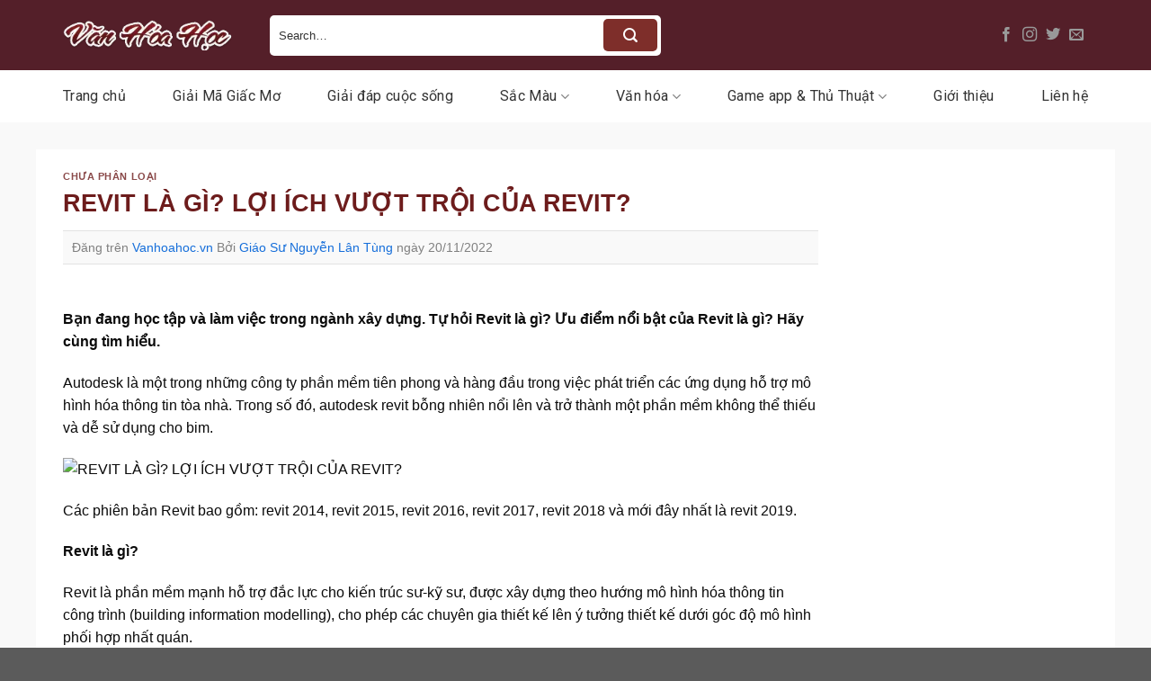

--- FILE ---
content_type: text/html; charset=UTF-8
request_url: https://vanhoahoc.vn/p/revit-la-phan-mem-gi.html
body_size: 25730
content:
<!DOCTYPE html>
<html lang="vi" prefix="og: https://ogp.me/ns#" class="loading-site no-js">
<head>
	<meta charset="UTF-8" />
	<link rel="profile" href="https://gmpg.org/xfn/11" />
	<link rel="pingback" href="https://vanhoahoc.vn/xmlrpc.php" />

	<script>(function(html){html.className = html.className.replace(/\bno-js\b/,'js')})(document.documentElement);</script>
<meta name="viewport" content="width=device-width, initial-scale=1" />
<!-- Tối ưu hóa công cụ tìm kiếm bởi Rank Math - https://rankmath.com/ -->
<title>REVIT LÀ GÌ? LỢI ÍCH VƯỢT TRỘI CỦA REVIT?</title>
<meta name="description" content="Bạn đang học tập và làm việc trong ngành xây dựng. Tự hỏi Revit là gì? Ưu điểm nổi bật của Revit là gì? Hãy cùng tìm hiểu."/>
<meta name="robots" content="follow, index, max-snippet:-1, max-video-preview:-1, max-image-preview:large"/>
<link rel="canonical" href="https://vanhoahoc.vn/p/revit-la-phan-mem-gi.html" />
<meta property="og:locale" content="vi_VN" />
<meta property="og:type" content="article" />
<meta property="og:title" content="REVIT LÀ GÌ? LỢI ÍCH VƯỢT TRỘI CỦA REVIT?" />
<meta property="og:description" content="Bạn đang học tập và làm việc trong ngành xây dựng. Tự hỏi Revit là gì? Ưu điểm nổi bật của Revit là gì? Hãy cùng tìm hiểu." />
<meta property="og:url" content="https://vanhoahoc.vn/p/revit-la-phan-mem-gi.html" />
<meta property="og:site_name" content="Văn Hóa Học" />
<meta property="og:updated_time" content="2024-05-31T08:53:29+07:00" />
<meta property="og:image" content="https://vanhoahoc.vn/wp-content/uploads/2022/11/revit_la_gi_1.jpg" />
<meta property="og:image:secure_url" content="https://vanhoahoc.vn/wp-content/uploads/2022/11/revit_la_gi_1.jpg" />
<meta property="og:image:width" content="600" />
<meta property="og:image:height" content="396" />
<meta property="og:image:alt" content="REVIT LÀ GÌ? LỢI ÍCH VƯỢT TRỘI CỦA REVIT?" />
<meta property="og:image:type" content="image/jpeg" />
<meta property="article:published_time" content="2022-11-20T01:15:39+07:00" />
<meta property="article:modified_time" content="2024-05-31T08:53:29+07:00" />
<meta name="twitter:card" content="summary_large_image" />
<meta name="twitter:title" content="REVIT LÀ GÌ? LỢI ÍCH VƯỢT TRỘI CỦA REVIT?" />
<meta name="twitter:description" content="Bạn đang học tập và làm việc trong ngành xây dựng. Tự hỏi Revit là gì? Ưu điểm nổi bật của Revit là gì? Hãy cùng tìm hiểu." />
<meta name="twitter:image" content="https://vanhoahoc.vn/wp-content/uploads/2022/11/revit_la_gi_1.jpg" />
<meta name="twitter:label1" content="Được viết bởi" />
<meta name="twitter:data1" content="Giáo Sư Nguyễn Lân Tùng" />
<meta name="twitter:label2" content="Thời gian để đọc" />
<meta name="twitter:data2" content="3 phút" />
<script type="application/ld+json" class="rank-math-schema">{"@context":"https://schema.org","@graph":[{"@type":["Person","Organization"],"@id":"https://vanhoahoc.vn/#person","name":"V\u0103n H\u00f3a H\u1ecdc"},{"@type":"WebSite","@id":"https://vanhoahoc.vn/#website","url":"https://vanhoahoc.vn","name":"V\u0103n H\u00f3a H\u1ecdc","publisher":{"@id":"https://vanhoahoc.vn/#person"},"inLanguage":"vi"},{"@type":"ImageObject","@id":"https://vanhoahoc.vn/wp-content/uploads/2022/11/revit_la_gi_1.jpg","url":"https://vanhoahoc.vn/wp-content/uploads/2022/11/revit_la_gi_1.jpg","width":"600","height":"396","inLanguage":"vi"},{"@type":"WebPage","@id":"https://vanhoahoc.vn/p/revit-la-phan-mem-gi.html#webpage","url":"https://vanhoahoc.vn/p/revit-la-phan-mem-gi.html","name":"REVIT L\u00c0 G\u00cc? L\u1ee2I \u00cdCH V\u01af\u1ee2T TR\u1ed8I C\u1ee6A REVIT?","datePublished":"2022-11-20T01:15:39+07:00","dateModified":"2024-05-31T08:53:29+07:00","isPartOf":{"@id":"https://vanhoahoc.vn/#website"},"primaryImageOfPage":{"@id":"https://vanhoahoc.vn/wp-content/uploads/2022/11/revit_la_gi_1.jpg"},"inLanguage":"vi"},{"@type":"Person","@id":"https://vanhoahoc.vn/author/gsnguyenlantung","name":"Gi\u00e1o S\u01b0 Nguy\u1ec5n L\u00e2n T\u00f9ng","url":"https://vanhoahoc.vn/author/gsnguyenlantung","image":{"@type":"ImageObject","@id":"https://secure.gravatar.com/avatar/33a5a25aaeb50d15c06ba7d8ae7799896c2b712ef1dfd36776b4ae63a079798f?s=96&amp;d=mm&amp;r=g","url":"https://secure.gravatar.com/avatar/33a5a25aaeb50d15c06ba7d8ae7799896c2b712ef1dfd36776b4ae63a079798f?s=96&amp;d=mm&amp;r=g","caption":"Gi\u00e1o S\u01b0 Nguy\u1ec5n L\u00e2n T\u00f9ng","inLanguage":"vi"},"sameAs":["http://vanhoahoc.vn","https://vanhoahoc.vn/author/gsnguyenlantung"]},{"@type":"BlogPosting","headline":"REVIT L\u00c0 G\u00cc? L\u1ee2I \u00cdCH V\u01af\u1ee2T TR\u1ed8I C\u1ee6A REVIT?","datePublished":"2022-11-20T01:15:39+07:00","dateModified":"2024-05-31T08:53:29+07:00","author":{"@id":"https://vanhoahoc.vn/author/gsnguyenlantung","name":"Gi\u00e1o S\u01b0 Nguy\u1ec5n L\u00e2n T\u00f9ng"},"publisher":{"@id":"https://vanhoahoc.vn/#person"},"description":"B\u1ea1n \u0111ang h\u1ecdc t\u1eadp v\u00e0 l\u00e0m vi\u1ec7c trong ng\u00e0nh x\u00e2y d\u1ef1ng. T\u1ef1 h\u1ecfi Revit l\u00e0 g\u00ec? \u01afu \u0111i\u1ec3m n\u1ed5i b\u1eadt c\u1ee7a Revit l\u00e0 g\u00ec? H\u00e3y c\u00f9ng t\u00ecm hi\u1ec3u.","name":"REVIT L\u00c0 G\u00cc? L\u1ee2I \u00cdCH V\u01af\u1ee2T TR\u1ed8I C\u1ee6A REVIT?","@id":"https://vanhoahoc.vn/p/revit-la-phan-mem-gi.html#richSnippet","isPartOf":{"@id":"https://vanhoahoc.vn/p/revit-la-phan-mem-gi.html#webpage"},"image":{"@id":"https://vanhoahoc.vn/wp-content/uploads/2022/11/revit_la_gi_1.jpg"},"inLanguage":"vi","mainEntityOfPage":{"@id":"https://vanhoahoc.vn/p/revit-la-phan-mem-gi.html#webpage"}}]}</script>
<!-- /Plugin SEO WordPress Rank Math -->

<link rel='dns-prefetch' href='//fonts.googleapis.com' />
<link href='https://fonts.gstatic.com' crossorigin rel='preconnect' />
<link rel='prefetch' href='https://vanhoahoc.vn/wp-content/themes/flatsome/assets/js/flatsome.js?ver=a0a7aee297766598a20e' />
<link rel='prefetch' href='https://vanhoahoc.vn/wp-content/themes/flatsome/assets/js/chunk.slider.js?ver=3.18.6' />
<link rel='prefetch' href='https://vanhoahoc.vn/wp-content/themes/flatsome/assets/js/chunk.popups.js?ver=3.18.6' />
<link rel='prefetch' href='https://vanhoahoc.vn/wp-content/themes/flatsome/assets/js/chunk.tooltips.js?ver=3.18.6' />
<link rel="alternate" type="application/rss+xml" title="Dòng thông tin Văn Hóa Học &raquo;" href="https://vanhoahoc.vn/feed" />
<link rel="alternate" type="application/rss+xml" title="Văn Hóa Học &raquo; Dòng bình luận" href="https://vanhoahoc.vn/comments/feed" />
<link rel="alternate" type="application/rss+xml" title="Văn Hóa Học &raquo; REVIT LÀ GÌ? LỢI ÍCH VƯỢT TRỘI CỦA REVIT? Dòng bình luận" href="https://vanhoahoc.vn/p/revit-la-phan-mem-gi.html/feed" />
<link rel="alternate" title="oNhúng (JSON)" type="application/json+oembed" href="https://vanhoahoc.vn/wp-json/oembed/1.0/embed?url=https%3A%2F%2Fvanhoahoc.vn%2Fp%2Frevit-la-phan-mem-gi.html" />
<link rel="alternate" title="oNhúng (XML)" type="text/xml+oembed" href="https://vanhoahoc.vn/wp-json/oembed/1.0/embed?url=https%3A%2F%2Fvanhoahoc.vn%2Fp%2Frevit-la-phan-mem-gi.html&#038;format=xml" />
<style id='wp-img-auto-sizes-contain-inline-css' type='text/css'>
img:is([sizes=auto i],[sizes^="auto," i]){contain-intrinsic-size:3000px 1500px}
/*# sourceURL=wp-img-auto-sizes-contain-inline-css */
</style>
<style id='wp-emoji-styles-inline-css' type='text/css'>

	img.wp-smiley, img.emoji {
		display: inline !important;
		border: none !important;
		box-shadow: none !important;
		height: 1em !important;
		width: 1em !important;
		margin: 0 0.07em !important;
		vertical-align: -0.1em !important;
		background: none !important;
		padding: 0 !important;
	}
/*# sourceURL=wp-emoji-styles-inline-css */
</style>
<style id='wp-block-library-inline-css' type='text/css'>
:root{--wp-block-synced-color:#7a00df;--wp-block-synced-color--rgb:122,0,223;--wp-bound-block-color:var(--wp-block-synced-color);--wp-editor-canvas-background:#ddd;--wp-admin-theme-color:#007cba;--wp-admin-theme-color--rgb:0,124,186;--wp-admin-theme-color-darker-10:#006ba1;--wp-admin-theme-color-darker-10--rgb:0,107,160.5;--wp-admin-theme-color-darker-20:#005a87;--wp-admin-theme-color-darker-20--rgb:0,90,135;--wp-admin-border-width-focus:2px}@media (min-resolution:192dpi){:root{--wp-admin-border-width-focus:1.5px}}.wp-element-button{cursor:pointer}:root .has-very-light-gray-background-color{background-color:#eee}:root .has-very-dark-gray-background-color{background-color:#313131}:root .has-very-light-gray-color{color:#eee}:root .has-very-dark-gray-color{color:#313131}:root .has-vivid-green-cyan-to-vivid-cyan-blue-gradient-background{background:linear-gradient(135deg,#00d084,#0693e3)}:root .has-purple-crush-gradient-background{background:linear-gradient(135deg,#34e2e4,#4721fb 50%,#ab1dfe)}:root .has-hazy-dawn-gradient-background{background:linear-gradient(135deg,#faaca8,#dad0ec)}:root .has-subdued-olive-gradient-background{background:linear-gradient(135deg,#fafae1,#67a671)}:root .has-atomic-cream-gradient-background{background:linear-gradient(135deg,#fdd79a,#004a59)}:root .has-nightshade-gradient-background{background:linear-gradient(135deg,#330968,#31cdcf)}:root .has-midnight-gradient-background{background:linear-gradient(135deg,#020381,#2874fc)}:root{--wp--preset--font-size--normal:16px;--wp--preset--font-size--huge:42px}.has-regular-font-size{font-size:1em}.has-larger-font-size{font-size:2.625em}.has-normal-font-size{font-size:var(--wp--preset--font-size--normal)}.has-huge-font-size{font-size:var(--wp--preset--font-size--huge)}.has-text-align-center{text-align:center}.has-text-align-left{text-align:left}.has-text-align-right{text-align:right}.has-fit-text{white-space:nowrap!important}#end-resizable-editor-section{display:none}.aligncenter{clear:both}.items-justified-left{justify-content:flex-start}.items-justified-center{justify-content:center}.items-justified-right{justify-content:flex-end}.items-justified-space-between{justify-content:space-between}.screen-reader-text{border:0;clip-path:inset(50%);height:1px;margin:-1px;overflow:hidden;padding:0;position:absolute;width:1px;word-wrap:normal!important}.screen-reader-text:focus{background-color:#ddd;clip-path:none;color:#444;display:block;font-size:1em;height:auto;left:5px;line-height:normal;padding:15px 23px 14px;text-decoration:none;top:5px;width:auto;z-index:100000}html :where(.has-border-color){border-style:solid}html :where([style*=border-top-color]){border-top-style:solid}html :where([style*=border-right-color]){border-right-style:solid}html :where([style*=border-bottom-color]){border-bottom-style:solid}html :where([style*=border-left-color]){border-left-style:solid}html :where([style*=border-width]){border-style:solid}html :where([style*=border-top-width]){border-top-style:solid}html :where([style*=border-right-width]){border-right-style:solid}html :where([style*=border-bottom-width]){border-bottom-style:solid}html :where([style*=border-left-width]){border-left-style:solid}html :where(img[class*=wp-image-]){height:auto;max-width:100%}:where(figure){margin:0 0 1em}html :where(.is-position-sticky){--wp-admin--admin-bar--position-offset:var(--wp-admin--admin-bar--height,0px)}@media screen and (max-width:600px){html :where(.is-position-sticky){--wp-admin--admin-bar--position-offset:0px}}

/*# sourceURL=wp-block-library-inline-css */
</style><style id='global-styles-inline-css' type='text/css'>
:root{--wp--preset--aspect-ratio--square: 1;--wp--preset--aspect-ratio--4-3: 4/3;--wp--preset--aspect-ratio--3-4: 3/4;--wp--preset--aspect-ratio--3-2: 3/2;--wp--preset--aspect-ratio--2-3: 2/3;--wp--preset--aspect-ratio--16-9: 16/9;--wp--preset--aspect-ratio--9-16: 9/16;--wp--preset--color--black: #000000;--wp--preset--color--cyan-bluish-gray: #abb8c3;--wp--preset--color--white: #ffffff;--wp--preset--color--pale-pink: #f78da7;--wp--preset--color--vivid-red: #cf2e2e;--wp--preset--color--luminous-vivid-orange: #ff6900;--wp--preset--color--luminous-vivid-amber: #fcb900;--wp--preset--color--light-green-cyan: #7bdcb5;--wp--preset--color--vivid-green-cyan: #00d084;--wp--preset--color--pale-cyan-blue: #8ed1fc;--wp--preset--color--vivid-cyan-blue: #0693e3;--wp--preset--color--vivid-purple: #9b51e0;--wp--preset--color--primary: #7e2e2a;--wp--preset--color--secondary: #d26e4b;--wp--preset--color--success: #7a9c59;--wp--preset--color--alert: #b20000;--wp--preset--gradient--vivid-cyan-blue-to-vivid-purple: linear-gradient(135deg,rgb(6,147,227) 0%,rgb(155,81,224) 100%);--wp--preset--gradient--light-green-cyan-to-vivid-green-cyan: linear-gradient(135deg,rgb(122,220,180) 0%,rgb(0,208,130) 100%);--wp--preset--gradient--luminous-vivid-amber-to-luminous-vivid-orange: linear-gradient(135deg,rgb(252,185,0) 0%,rgb(255,105,0) 100%);--wp--preset--gradient--luminous-vivid-orange-to-vivid-red: linear-gradient(135deg,rgb(255,105,0) 0%,rgb(207,46,46) 100%);--wp--preset--gradient--very-light-gray-to-cyan-bluish-gray: linear-gradient(135deg,rgb(238,238,238) 0%,rgb(169,184,195) 100%);--wp--preset--gradient--cool-to-warm-spectrum: linear-gradient(135deg,rgb(74,234,220) 0%,rgb(151,120,209) 20%,rgb(207,42,186) 40%,rgb(238,44,130) 60%,rgb(251,105,98) 80%,rgb(254,248,76) 100%);--wp--preset--gradient--blush-light-purple: linear-gradient(135deg,rgb(255,206,236) 0%,rgb(152,150,240) 100%);--wp--preset--gradient--blush-bordeaux: linear-gradient(135deg,rgb(254,205,165) 0%,rgb(254,45,45) 50%,rgb(107,0,62) 100%);--wp--preset--gradient--luminous-dusk: linear-gradient(135deg,rgb(255,203,112) 0%,rgb(199,81,192) 50%,rgb(65,88,208) 100%);--wp--preset--gradient--pale-ocean: linear-gradient(135deg,rgb(255,245,203) 0%,rgb(182,227,212) 50%,rgb(51,167,181) 100%);--wp--preset--gradient--electric-grass: linear-gradient(135deg,rgb(202,248,128) 0%,rgb(113,206,126) 100%);--wp--preset--gradient--midnight: linear-gradient(135deg,rgb(2,3,129) 0%,rgb(40,116,252) 100%);--wp--preset--font-size--small: 13px;--wp--preset--font-size--medium: 20px;--wp--preset--font-size--large: 36px;--wp--preset--font-size--x-large: 42px;--wp--preset--spacing--20: 0.44rem;--wp--preset--spacing--30: 0.67rem;--wp--preset--spacing--40: 1rem;--wp--preset--spacing--50: 1.5rem;--wp--preset--spacing--60: 2.25rem;--wp--preset--spacing--70: 3.38rem;--wp--preset--spacing--80: 5.06rem;--wp--preset--shadow--natural: 6px 6px 9px rgba(0, 0, 0, 0.2);--wp--preset--shadow--deep: 12px 12px 50px rgba(0, 0, 0, 0.4);--wp--preset--shadow--sharp: 6px 6px 0px rgba(0, 0, 0, 0.2);--wp--preset--shadow--outlined: 6px 6px 0px -3px rgb(255, 255, 255), 6px 6px rgb(0, 0, 0);--wp--preset--shadow--crisp: 6px 6px 0px rgb(0, 0, 0);}:where(body) { margin: 0; }.wp-site-blocks > .alignleft { float: left; margin-right: 2em; }.wp-site-blocks > .alignright { float: right; margin-left: 2em; }.wp-site-blocks > .aligncenter { justify-content: center; margin-left: auto; margin-right: auto; }:where(.is-layout-flex){gap: 0.5em;}:where(.is-layout-grid){gap: 0.5em;}.is-layout-flow > .alignleft{float: left;margin-inline-start: 0;margin-inline-end: 2em;}.is-layout-flow > .alignright{float: right;margin-inline-start: 2em;margin-inline-end: 0;}.is-layout-flow > .aligncenter{margin-left: auto !important;margin-right: auto !important;}.is-layout-constrained > .alignleft{float: left;margin-inline-start: 0;margin-inline-end: 2em;}.is-layout-constrained > .alignright{float: right;margin-inline-start: 2em;margin-inline-end: 0;}.is-layout-constrained > .aligncenter{margin-left: auto !important;margin-right: auto !important;}.is-layout-constrained > :where(:not(.alignleft):not(.alignright):not(.alignfull)){margin-left: auto !important;margin-right: auto !important;}body .is-layout-flex{display: flex;}.is-layout-flex{flex-wrap: wrap;align-items: center;}.is-layout-flex > :is(*, div){margin: 0;}body .is-layout-grid{display: grid;}.is-layout-grid > :is(*, div){margin: 0;}body{padding-top: 0px;padding-right: 0px;padding-bottom: 0px;padding-left: 0px;}a:where(:not(.wp-element-button)){text-decoration: none;}:root :where(.wp-element-button, .wp-block-button__link){background-color: #32373c;border-width: 0;color: #fff;font-family: inherit;font-size: inherit;font-style: inherit;font-weight: inherit;letter-spacing: inherit;line-height: inherit;padding-top: calc(0.667em + 2px);padding-right: calc(1.333em + 2px);padding-bottom: calc(0.667em + 2px);padding-left: calc(1.333em + 2px);text-decoration: none;text-transform: inherit;}.has-black-color{color: var(--wp--preset--color--black) !important;}.has-cyan-bluish-gray-color{color: var(--wp--preset--color--cyan-bluish-gray) !important;}.has-white-color{color: var(--wp--preset--color--white) !important;}.has-pale-pink-color{color: var(--wp--preset--color--pale-pink) !important;}.has-vivid-red-color{color: var(--wp--preset--color--vivid-red) !important;}.has-luminous-vivid-orange-color{color: var(--wp--preset--color--luminous-vivid-orange) !important;}.has-luminous-vivid-amber-color{color: var(--wp--preset--color--luminous-vivid-amber) !important;}.has-light-green-cyan-color{color: var(--wp--preset--color--light-green-cyan) !important;}.has-vivid-green-cyan-color{color: var(--wp--preset--color--vivid-green-cyan) !important;}.has-pale-cyan-blue-color{color: var(--wp--preset--color--pale-cyan-blue) !important;}.has-vivid-cyan-blue-color{color: var(--wp--preset--color--vivid-cyan-blue) !important;}.has-vivid-purple-color{color: var(--wp--preset--color--vivid-purple) !important;}.has-primary-color{color: var(--wp--preset--color--primary) !important;}.has-secondary-color{color: var(--wp--preset--color--secondary) !important;}.has-success-color{color: var(--wp--preset--color--success) !important;}.has-alert-color{color: var(--wp--preset--color--alert) !important;}.has-black-background-color{background-color: var(--wp--preset--color--black) !important;}.has-cyan-bluish-gray-background-color{background-color: var(--wp--preset--color--cyan-bluish-gray) !important;}.has-white-background-color{background-color: var(--wp--preset--color--white) !important;}.has-pale-pink-background-color{background-color: var(--wp--preset--color--pale-pink) !important;}.has-vivid-red-background-color{background-color: var(--wp--preset--color--vivid-red) !important;}.has-luminous-vivid-orange-background-color{background-color: var(--wp--preset--color--luminous-vivid-orange) !important;}.has-luminous-vivid-amber-background-color{background-color: var(--wp--preset--color--luminous-vivid-amber) !important;}.has-light-green-cyan-background-color{background-color: var(--wp--preset--color--light-green-cyan) !important;}.has-vivid-green-cyan-background-color{background-color: var(--wp--preset--color--vivid-green-cyan) !important;}.has-pale-cyan-blue-background-color{background-color: var(--wp--preset--color--pale-cyan-blue) !important;}.has-vivid-cyan-blue-background-color{background-color: var(--wp--preset--color--vivid-cyan-blue) !important;}.has-vivid-purple-background-color{background-color: var(--wp--preset--color--vivid-purple) !important;}.has-primary-background-color{background-color: var(--wp--preset--color--primary) !important;}.has-secondary-background-color{background-color: var(--wp--preset--color--secondary) !important;}.has-success-background-color{background-color: var(--wp--preset--color--success) !important;}.has-alert-background-color{background-color: var(--wp--preset--color--alert) !important;}.has-black-border-color{border-color: var(--wp--preset--color--black) !important;}.has-cyan-bluish-gray-border-color{border-color: var(--wp--preset--color--cyan-bluish-gray) !important;}.has-white-border-color{border-color: var(--wp--preset--color--white) !important;}.has-pale-pink-border-color{border-color: var(--wp--preset--color--pale-pink) !important;}.has-vivid-red-border-color{border-color: var(--wp--preset--color--vivid-red) !important;}.has-luminous-vivid-orange-border-color{border-color: var(--wp--preset--color--luminous-vivid-orange) !important;}.has-luminous-vivid-amber-border-color{border-color: var(--wp--preset--color--luminous-vivid-amber) !important;}.has-light-green-cyan-border-color{border-color: var(--wp--preset--color--light-green-cyan) !important;}.has-vivid-green-cyan-border-color{border-color: var(--wp--preset--color--vivid-green-cyan) !important;}.has-pale-cyan-blue-border-color{border-color: var(--wp--preset--color--pale-cyan-blue) !important;}.has-vivid-cyan-blue-border-color{border-color: var(--wp--preset--color--vivid-cyan-blue) !important;}.has-vivid-purple-border-color{border-color: var(--wp--preset--color--vivid-purple) !important;}.has-primary-border-color{border-color: var(--wp--preset--color--primary) !important;}.has-secondary-border-color{border-color: var(--wp--preset--color--secondary) !important;}.has-success-border-color{border-color: var(--wp--preset--color--success) !important;}.has-alert-border-color{border-color: var(--wp--preset--color--alert) !important;}.has-vivid-cyan-blue-to-vivid-purple-gradient-background{background: var(--wp--preset--gradient--vivid-cyan-blue-to-vivid-purple) !important;}.has-light-green-cyan-to-vivid-green-cyan-gradient-background{background: var(--wp--preset--gradient--light-green-cyan-to-vivid-green-cyan) !important;}.has-luminous-vivid-amber-to-luminous-vivid-orange-gradient-background{background: var(--wp--preset--gradient--luminous-vivid-amber-to-luminous-vivid-orange) !important;}.has-luminous-vivid-orange-to-vivid-red-gradient-background{background: var(--wp--preset--gradient--luminous-vivid-orange-to-vivid-red) !important;}.has-very-light-gray-to-cyan-bluish-gray-gradient-background{background: var(--wp--preset--gradient--very-light-gray-to-cyan-bluish-gray) !important;}.has-cool-to-warm-spectrum-gradient-background{background: var(--wp--preset--gradient--cool-to-warm-spectrum) !important;}.has-blush-light-purple-gradient-background{background: var(--wp--preset--gradient--blush-light-purple) !important;}.has-blush-bordeaux-gradient-background{background: var(--wp--preset--gradient--blush-bordeaux) !important;}.has-luminous-dusk-gradient-background{background: var(--wp--preset--gradient--luminous-dusk) !important;}.has-pale-ocean-gradient-background{background: var(--wp--preset--gradient--pale-ocean) !important;}.has-electric-grass-gradient-background{background: var(--wp--preset--gradient--electric-grass) !important;}.has-midnight-gradient-background{background: var(--wp--preset--gradient--midnight) !important;}.has-small-font-size{font-size: var(--wp--preset--font-size--small) !important;}.has-medium-font-size{font-size: var(--wp--preset--font-size--medium) !important;}.has-large-font-size{font-size: var(--wp--preset--font-size--large) !important;}.has-x-large-font-size{font-size: var(--wp--preset--font-size--x-large) !important;}
/*# sourceURL=global-styles-inline-css */
</style>

<link rel='stylesheet' id='dashicons-css' href='https://vanhoahoc.vn/wp-includes/css/dashicons.min.css?ver=6.9' type='text/css' media='all' />
<link rel='stylesheet' id='post-views-counter-frontend-css' href='https://vanhoahoc.vn/wp-content/plugins/post-views-counter/css/frontend.min.css?ver=1.4.8' type='text/css' media='all' />
<link rel='stylesheet' id='ez-toc-css' href='https://vanhoahoc.vn/wp-content/plugins/easy-table-of-contents/assets/css/screen.min.css?ver=2.0.71' type='text/css' media='all' />
<style id='ez-toc-inline-css' type='text/css'>
div#ez-toc-container .ez-toc-title {font-size: 110%;}div#ez-toc-container .ez-toc-title {font-weight: 500;}div#ez-toc-container ul li {font-size: 100%;}div#ez-toc-container ul li {font-weight: 500;}div#ez-toc-container nav ul ul li {font-size: 95%;}div#ez-toc-container {width: 100%;}
/*# sourceURL=ez-toc-inline-css */
</style>
<link rel='stylesheet' id='flatsome-main-css' href='https://vanhoahoc.vn/wp-content/themes/flatsome/assets/css/flatsome.css?ver=3.18.6' type='text/css' media='all' />
<style id='flatsome-main-inline-css' type='text/css'>
@font-face {
				font-family: "fl-icons";
				font-display: block;
				src: url(https://vanhoahoc.vn/wp-content/themes/flatsome/assets/css/icons/fl-icons.eot?v=3.18.6);
				src:
					url(https://vanhoahoc.vn/wp-content/themes/flatsome/assets/css/icons/fl-icons.eot#iefix?v=3.18.6) format("embedded-opentype"),
					url(https://vanhoahoc.vn/wp-content/themes/flatsome/assets/css/icons/fl-icons.woff2?v=3.18.6) format("woff2"),
					url(https://vanhoahoc.vn/wp-content/themes/flatsome/assets/css/icons/fl-icons.ttf?v=3.18.6) format("truetype"),
					url(https://vanhoahoc.vn/wp-content/themes/flatsome/assets/css/icons/fl-icons.woff?v=3.18.6) format("woff"),
					url(https://vanhoahoc.vn/wp-content/themes/flatsome/assets/css/icons/fl-icons.svg?v=3.18.6#fl-icons) format("svg");
			}
/*# sourceURL=flatsome-main-inline-css */
</style>
<link rel='stylesheet' id='flatsome-style-css' href='https://vanhoahoc.vn/wp-content/themes/flatsome-child/style.css?ver=3.0' type='text/css' media='all' />
<link rel='stylesheet' id='flatsome-googlefonts-css' href='//fonts.googleapis.com/css?family=Merriweather%3Aregular%2C700%7CRoboto%3Aregular%2Cregular%2C700%7CDancing+Script%3Aregular%2Cregular&#038;display=swap&#038;ver=3.9' type='text/css' media='all' />
<script type="text/javascript" src="https://vanhoahoc.vn/wp-includes/js/jquery/jquery.min.js?ver=3.7.1" id="jquery-core-js"></script>
<script type="text/javascript" src="https://vanhoahoc.vn/wp-includes/js/jquery/jquery-migrate.min.js?ver=3.4.1" id="jquery-migrate-js"></script>
<link rel="https://api.w.org/" href="https://vanhoahoc.vn/wp-json/" /><link rel="alternate" title="JSON" type="application/json" href="https://vanhoahoc.vn/wp-json/wp/v2/posts/23130" /><link rel="EditURI" type="application/rsd+xml" title="RSD" href="https://vanhoahoc.vn/xmlrpc.php?rsd" />
<meta name="generator" content="WordPress 6.9" />
<link rel='shortlink' href='https://vanhoahoc.vn/?p=23130' />
<style>.bg{opacity: 0; transition: opacity 1s; -webkit-transition: opacity 1s;} .bg-loaded{opacity: 1;}</style><meta name="google-site-verification" content="OfauOk0fqPK9EFfqHUV4rUIlB-Oz0teOS1xFAUnposo" />
<meta name="google-site-verification" content="H996AqwN799cV_D1pNhMhgAbzHAJKeQf-wRsAthL0r0" />

<script type="application/ld+json">
{
  "@context": "https://schema.org/",
  "@type": "Person",
  "name": "giáo sư Nguyễn Lân Tùng",
  "url": "https://vanhoahoc.vn/",
  "image": "https://vanhoahoc.vn/wp-content/uploads/2024/07/Hinh-1.jpg",
  "sameAs": [
    "https://www.facebook.com/gsnguyenlantung/",
    "https://x.com/gsnguyenlantung",
    "https://www.youtube.com/@gsnguyenlantung",
    "https://www.pinterest.com/gsnguyenlantung/",
    "https://gsnguyenlantung.tumblr.com/",
    "https://vanhoahoc.vn/"
  ],
  "jobTitle": "Giám Đốc",
  "worksFor": {
    "@type": "Organization",
    "name": "Phòng Thí nghiệm Trọng điểm về Công nghệ"
  }  
}
</script>


<script type="application/ld+json">
{
  "@context": "https://schema.org",
  "@type": "Organization",
  "name": "TRUNG TÂM VHH LÝ LUẬN VÀ ỨNG DỤNG",
  "alternateName": "Văn Hóa Học",
  "url": "https://vanhoahoc.vn/",
  "logo": "https://vanhoahoc.vn/wp-content/uploads/2024/06/logoo.png",
  "sameAs": [
    "https://www.facebook.com/vanhoahocvn/",
    "https://twitter.com/vanhoahocvn",
    "https://www.youtube.com/@vanhoahocvn",
    "https://www.linkedin.com/in/vanhoahocvn/",
    "https://vanhoahoc.vn/",
    "https://www.tumblr.com/vanhoahocvn"
  ]
}
</script><link rel="icon" href="https://vanhoahoc.vn/wp-content/uploads/2024/06/cropped-logo-32x32.png" sizes="32x32" />
<link rel="icon" href="https://vanhoahoc.vn/wp-content/uploads/2024/06/cropped-logo-192x192.png" sizes="192x192" />
<link rel="apple-touch-icon" href="https://vanhoahoc.vn/wp-content/uploads/2024/06/cropped-logo-180x180.png" />
<meta name="msapplication-TileImage" content="https://vanhoahoc.vn/wp-content/uploads/2024/06/cropped-logo-270x270.png" />
<style id="custom-css" type="text/css">:root {--primary-color: #7e2e2a;--fs-color-primary: #7e2e2a;--fs-color-secondary: #d26e4b;--fs-color-success: #7a9c59;--fs-color-alert: #b20000;--fs-experimental-link-color: #156eda;--fs-experimental-link-color-hover: #111;}.tooltipster-base {--tooltip-color: #fff;--tooltip-bg-color: #000;}.off-canvas-right .mfp-content, .off-canvas-left .mfp-content {--drawer-width: 300px;}.container-width, .full-width .ubermenu-nav, .container, .row{max-width: 1170px}.row.row-collapse{max-width: 1140px}.row.row-small{max-width: 1162.5px}.row.row-large{max-width: 1200px}.sticky-add-to-cart--active, #wrapper,#main,#main.dark{background-color: #f9f9f9}.header-main{height: 78px}#logo img{max-height: 78px}#logo{width:200px;}.header-bottom{min-height: 56px}.header-top{min-height: 30px}.transparent .header-main{height: 90px}.transparent #logo img{max-height: 90px}.has-transparent + .page-title:first-of-type,.has-transparent + #main > .page-title,.has-transparent + #main > div > .page-title,.has-transparent + #main .page-header-wrapper:first-of-type .page-title{padding-top: 140px;}.header.show-on-scroll,.stuck .header-main{height:70px!important}.stuck #logo img{max-height: 70px!important}.search-form{ width: 54%;}.header-bg-color {background-color: #541f29}.header-bottom {background-color: #ffffff}.stuck .header-main .nav > li > a{line-height: 50px }.header-bottom-nav > li > a{line-height: 38px }@media (max-width: 549px) {.header-main{height: 97px}#logo img{max-height: 97px}}.nav-dropdown{border-radius:5px}.nav-dropdown{font-size:100%}body{color: #0a0a0a}h1,h2,h3,h4,h5,h6,.heading-font{color: #6d1c1c;}body{font-family: Roboto, sans-serif;}body {font-weight: 400;font-style: normal;}.nav > li > a {font-family: Roboto, sans-serif;}.mobile-sidebar-levels-2 .nav > li > ul > li > a {font-family: Roboto, sans-serif;}.nav > li > a,.mobile-sidebar-levels-2 .nav > li > ul > li > a {font-weight: 700;font-style: normal;}h1,h2,h3,h4,h5,h6,.heading-font, .off-canvas-center .nav-sidebar.nav-vertical > li > a{font-family: Merriweather, sans-serif;}h1,h2,h3,h4,h5,h6,.heading-font,.banner h1,.banner h2 {font-weight: 700;font-style: normal;}.alt-font{font-family: "Dancing Script", sans-serif;}.alt-font {font-weight: 400!important;font-style: normal!important;}.breadcrumbs{text-transform: none;}button,.button{text-transform: none;}.nav > li > a, .links > li > a{text-transform: none;}.section-title span{text-transform: none;}h3.widget-title,span.widget-title{text-transform: none;}.nav-vertical-fly-out > li + li {border-top-width: 1px; border-top-style: solid;}/* Custom CSS */.entry-author.author-box .tacgia{display:none}.absolute-footer{display:none}.searchform-wrapper form input {height:45px;border-radius:5px;color:#333!important;border:0px;background:#fff!important}::placeholder {color: #333}.searchform .button.icon i{color:#fff}.searchform-wrapper form{background:#fff!important;border-radius:5px!important;}.searchform .button.icon{ background:var(--primary-color)!important;border-radius:5px;width:60px;height:36px}.searchform-wrapper.form-flat .flex-col:last-of-type{margin-left: -4.3em;}.cat-item{border-radius: 5px;padding: 0px 15px;background: #f1f1f1;margin-top:10px!important;font-size:15px;color:#333}.cat-item.current-cat.active, .cat-item:hover{background:#1384bd;}.cat-item.current-cat.active a, .cat-item:hover a{color:#fff!important;font-weight:700}.widget-title{color:#333;border-bottom:1px solid #333;padding-bottom:5px;margin-bottom:40px!important}.is-divider{display:none}/*menu*/.header-bottom .flex-col.hide-for-medium.flex-center{width:100%}.header-bottom .flex-col.hide-for-medium.flex-center .nav-center {justify-content: space-between;display: flex;}.header-bottom-nav > li > a{font-size:16px;font-weight:400!important;color:#333}.page-wrapper .row.row-large{background:#fff;padding-top:25px!important}b, strong {font-weight: inherit;font-weight: bold!important;}#ez-toc-container{width:100%;clear: both;display: inline-block;padding: 10px;background: #fcfcfc;border: 1px dashed #ccc;margin-bottom: 2em;box-shadow:none}.ez-toc-title-container{text-align:center;background: #dedede;line-height: 30px;}#ez-toc-container li a{font-size: 16px;font-weight: 700;color: #1f7ecb;border-bottom: 1px dashed;padding-top:10px}#ez-toc-container ul li ul li a{font-weight:400;font-size:15px}.ez-toc-icon-toggle-span svg{display:none}.ez-toc-icon-toggle-span:before{content: "\f107";font-family: fl-icons;font-size:20px}#ez-toc-container .ez-toc-js-icon-con, #ez-toc-container .ez-toc-toggle label, .ez-toc-cssicon{border:0px}.text-center .social-icons i{width: 40px;height: 40px;background: #f9f9f9;border-radius: 50%;line-height: 40px;text-align: center;color:#333;font-size:15px}.text-center .social-icons:before{content:"Chia sẽ bài viết này:";display:block;font-size: 1.3em;margin-bottom: 1em;text-align: center;color: #222;font-weight: 600;}/*trang bai viet*/.xem-them .tieu-de-xem-them {font-weight: 700;display: block;margin-bottom: 10px;font-size: 16px;color: #333;margin-top:10px}.xem-them ul li {margin-bottom: 5px;}.xem-them ul li a {font-weight: 400;font-size: 16px;color: #333;}.xem-them ul li a:hover {text-decoration: underline;}.box-blog-post .is-divider{ height: 1px; margin-top:0.4em;margin-bottom: 0.1em;}h5.post-title.is-large {font-size:17px;line-height:1.5em;}.blog-single .entry-meta {text-transform: none;font-size: 14px;letter-spacing: 0;color: gray;border-top: 1px solid #e2e2e2;border-bottom: 1px solid #e2e2e2;padding: 10px;background: #f9f9f9;}.danh-muc {margin-bottom: 15px;}.danh-muc span.title, .the-tim-kiem span.title {border-radius: 4px;background: var(--primary-color);padding: 4px 10px;color: white;margin-right: 5px;}.danh-muc a, .the-tim-kiem a {line-height:32px;border-radius: 4px;margin-bottom: 10px;padding: 4px 10px;background: #dedede;color: #464646;}.danh-muc a:hover, .the-tim-kiem a:hover {background: #1fc1cb;color: white;}.bai-viet-lien-quan {margin-top: 15px;}.bai-viet-lien-quan ul {margin-top: 10px; display: flex;width: 100%;flex-wrap: wrap;justify-content: space-between;}.bai-viet-lien-quan ul li {list-style: none;width: 32%;color: graytext;float: left;}.bai-viet-lien-quan ul li .box-image img {border-radius: 4px;object-fit: cover;object-position: center;height:150px}.bai-viet-lien-quan h4 {font-weight:400;font-size: 15px;color: #333;line-height: 19px;padding-top: 7px;overflow: hidden;text-overflow: ellipsis;overflow: hidden;display: -webkit-box;-webkit-box-orient: vertical;-webkit-line-clamp: 2;font-family:arial}/*danh muc*/#post-list h5.post-title.is-large{font-size: 20px;font-weight: 400;line-height: 1.5;}#post-list .col.post-item{border-top:1px solid #f1f1f1;padding:20px 0px}#post-list .col.post-item:first-child{border-top:0px}#post-list .col.post-item:first-child h5.post-title.is-large a{text-overflow: ellipsis;overflow: hidden;display: -webkit-box;-webkit-box-orient: vertical;-webkit-line-clamp: 2;font-weight:700}@media screen and (min-width: 600px){#post-list .col.post-item .box-image{width:35%!important}#post-list .col.post-item:first-child .box-image{width:70%!important}#post-list .col.post-item:first-child .box-text{background:#e9f6ff;vertical-align: top;}#post-list .col.post-item:not(:first-child) .box-vertical{display:flex;flex-direction: row-reverse;}.post-sidebar.large-3.col{padding-left:10px}#post-list .col.post-item:not(:first-child) .box-vertical .box-text{padding-left:0px}}@media screen and (max-width: 600px){#post-list .col.post-item:nth-child(n+4):nth-child(-n+9){width:100%!important;}.bai-viet-lien-quan ul li {list-style: none;width: 100%;}.intro-box-subcribe{flex-wrap: wrap;}.intro-box-subcribe__form input{width:200px!important}.searchform-wrapper form{border-radius:99px!important;border:1px solid #eee;position:absolute;top:-50px;width:100%}.searchform .button.icon{background:none!important}.searchform .button.icon i{color:var(--primary-color)}}@media screen and (min-width: 600px) and (max-width: 970px){.intro-box-subcribe{flex-wrap: wrap!important;}}#post-list .col.post-item:nth-child(n+4):nth-child(-n+9) .box-image, #post-list .col.post-item:nth-child(n+4):nth-child(-n+9) .box-text p{display:none}#post-list .col.post-item:nth-child(n+4):nth-child(-n+9){width:33%;display:inline-block;padding:0px;vertical-align:top}#post-list .col.post-item:nth-child(n+4):nth-child(-n+9) .box-text a{font-size:15px!important;font-family:arial;font-weight:700; overflow: hidden;display: -webkit-box;-webkit-box-orient: vertical;-webkit-line-clamp: 2;padding-right:20px}#post-list .col.post-item:nth-child(n+4):nth-child(-n+9):after{text-align: center;position: absolute;top: 20px;right: 15px;border: solid #1da64c;border-width: 0 3px 3px 0;display: inline-block;padding: 3px;transform: rotate(-45deg);-webkit-transform: rotate(-45deg);content: ' ';}#post-list .row{display:block}.row .row:not(.row-collapse) {margin-left:0px;margin-right:0px;}/*home*/body, h1, h2, h3, h4, h6{font-family:arial!important}.mau .post-item .box-image{display:none}.box-image{border-radius:10px}.box-text a{ overflow: hidden;display: -webkit-box;-webkit-box-orient: vertical;-webkit-line-clamp: 2;}.is-larger{font-family:arial;font-size:18px}h5.post-title.is-small a {font-size:16px; overflow: hidden;display: -webkit-box;-webkit-box-orient: vertical;-webkit-line-clamp: 2;font-family:arial;color:#555}.section-title-container{margin-bottom:10px}.section-title-normal span {border-bottom: 3px solid rgba(126,46, 42, 1);}.section-title-normal{border-bottom:1px solid #eee}.row-small>.col, .row-small>.flickity-viewport>.flickity-slider>.col {padding: 0 5px 19.6px;}.button span{font-weight:400;padding:10px 10px}.mau .post-meta{font-size: 14px;color: #54c352}/*contac fỏm7*/.intro-box-subcribe {margin-top: 0px;margin-right: 10px;padding: 18px 15px;display: -webkit-box;display: -ms-flexbox;display: flex;-webkit-box-align: center;-ms-flex-align: center;align-items: center;position: relative;overflow: hidden;background-color: #012c3b;background-repeat: no-repeat;background-image: url([data-uri]);background-position: calc(100% + 24px) 16px;border-radius:10px}.intro-box-subcribe__desc {width: 212px;margin-right: 12px}.intro-box-subcribe__desc__title {display: -webkit-inline-box;display: -ms-inline-flexbox;display: inline-flex;-webkit-box-align: center;-ms-flex-align: center;align-items: center;font-weight: 700;color: #fff;font-size: 15px;margin-bottom: 8px}.intro-box-subcribe__desc__title svg {margin-right: 10px}.intro-box-subcribe__desc__desc {line-height: 1.3;color: #88ccd4;font-size:14px}.intro-box-subcribe__form form {display: -webkit-box;display: -ms-flexbox;display: flex;margin-bottom:0px}.intro-box-subcribe__form input {width: 330px;padding: 25px 36px;border-radius: 20px;border: 1px solid #012c3b;margin-right: 14px;font-size: 12px}.intro-box-subcribe__form button {border-radius: 20px;font-weight: 700;padding: 5px 15px;display: -webkit-box;display: -ms-flexbox;display: flex;-webkit-box-align: center;-ms-flex-align: center;align-items: center;background:var(--primary-color);color:#fff;font-size:15px;white-space: nowrap;}.intro-box-subcribe__form button svg {margin-right: 10px}* {scrollbar-color: var(--primary-color) #ccc;scrollbar-width: thin;}.entry-author.author-box .row, .entry-author.author-box .tacgia{display:none}.label-new.menu-item > a:after{content:"Mới";}.label-hot.menu-item > a:after{content:"Thịnh hành";}.label-sale.menu-item > a:after{content:"Giảm giá";}.label-popular.menu-item > a:after{content:"Phổ biến";}</style></head>

<body class="wp-singular post-template-default single single-post postid-23130 single-format-standard wp-theme-flatsome wp-child-theme-flatsome-child lightbox nav-dropdown-has-arrow nav-dropdown-has-shadow">


<a class="skip-link screen-reader-text" href="#main">Chuyển đến nội dung</a>

<div id="wrapper">

	
	<header id="header" class="header ">
		<div class="header-wrapper">
			<div id="masthead" class="header-main hide-for-sticky">
      <div class="header-inner flex-row container logo-left medium-logo-center" role="navigation">

          <!-- Logo -->
          <div id="logo" class="flex-col logo">
            
<!-- Header logo -->
<a href="https://vanhoahoc.vn/" title="Văn Hóa Học" rel="home">
		<img width="261" height="45" src="https://vanhoahoc.vn/wp-content/uploads/2024/06/logoo.png" class="header_logo header-logo" alt="Văn Hóa Học"/><img  width="261" height="45" src="https://vanhoahoc.vn/wp-content/uploads/2024/06/logoo.png" class="header-logo-dark" alt="Văn Hóa Học"/></a>
          </div>

          <!-- Mobile Left Elements -->
          <div class="flex-col show-for-medium flex-left">
            <ul class="mobile-nav nav nav-left ">
                          </ul>
          </div>

          <!-- Left Elements -->
          <div class="flex-col hide-for-medium flex-left
            flex-grow">
            <ul class="header-nav header-nav-main nav nav-left  nav-uppercase" >
              <li class="header-search-form search-form html relative has-icon">
	<div class="header-search-form-wrapper">
		<div class="searchform-wrapper ux-search-box relative form-flat is-normal"><form method="get" class="searchform" action="https://vanhoahoc.vn/" role="search">
		<div class="flex-row relative">
			<div class="flex-col flex-grow">
	   	   <input type="search" class="search-field mb-0" name="s" value="" id="s" placeholder="Search&hellip;" />
			</div>
			<div class="flex-col">
				<button type="submit" class="ux-search-submit submit-button secondary button icon mb-0" aria-label="Nộp">
					<i class="icon-search" ></i>				</button>
			</div>
		</div>
    <div class="live-search-results text-left z-top"></div>
</form>
</div>	</div>
</li>
            </ul>
          </div>

          <!-- Right Elements -->
          <div class="flex-col hide-for-medium flex-right">
            <ul class="header-nav header-nav-main nav nav-right  nav-uppercase">
              <li class="html header-social-icons ml-0">
	<div class="social-icons follow-icons" ><a href="http://url" target="_blank" data-label="Facebook" class="icon plain facebook tooltip" title="Theo dõi trên Facebook" aria-label="Theo dõi trên Facebook" rel="noopener nofollow" ><i class="icon-facebook" ></i></a><a href="http://url" target="_blank" data-label="Instagram" class="icon plain instagram tooltip" title="Theo dõi trên Instagram" aria-label="Theo dõi trên Instagram" rel="noopener nofollow" ><i class="icon-instagram" ></i></a><a href="http://url" data-label="Twitter" target="_blank" class="icon plain twitter tooltip" title="Theo dõi trên Twitter" aria-label="Theo dõi trên Twitter" rel="noopener nofollow" ><i class="icon-twitter" ></i></a><a href="/cdn-cgi/l/email-protection#344d5b4146745159555d58" data-label="E-mail" target="_blank" class="icon plain email tooltip" title="Gửi email cho chúng tôi" aria-label="Gửi email cho chúng tôi" rel="nofollow noopener"><i class="icon-envelop" ></i></a></div></li>
            </ul>
          </div>

          <!-- Mobile Right Elements -->
          <div class="flex-col show-for-medium flex-right">
            <ul class="mobile-nav nav nav-right ">
                          </ul>
          </div>

      </div>

      </div>
<div id="wide-nav" class="header-bottom wide-nav hide-for-sticky flex-has-center">
    <div class="flex-row container">

            
                        <div class="flex-col hide-for-medium flex-center">
                <ul class="nav header-nav header-bottom-nav nav-center  nav-line-bottom nav-size-medium nav-uppercase">
                    <li id="menu-item-25854" class="menu-item menu-item-type-custom menu-item-object-custom menu-item-home menu-item-25854 menu-item-design-default"><a href="https://vanhoahoc.vn/" class="nav-top-link">Trang chủ</a></li>
<li id="menu-item-73524" class="menu-item menu-item-type-taxonomy menu-item-object-category menu-item-73524 menu-item-design-default"><a href="https://vanhoahoc.vn/giai-ma-giac-mo" class="nav-top-link">Giải Mã Giấc Mơ</a></li>
<li id="menu-item-73508" class="menu-item menu-item-type-taxonomy menu-item-object-category menu-item-73508 menu-item-design-default"><a href="https://vanhoahoc.vn/giai-dap-cuoc-song" class="nav-top-link">Giải đáp cuộc sống</a></li>
<li id="menu-item-73526" class="menu-item menu-item-type-custom menu-item-object-custom menu-item-has-children menu-item-73526 menu-item-design-default has-dropdown"><a href="#" class="nav-top-link" aria-expanded="false" aria-haspopup="menu">Sắc Màu<i class="icon-angle-down" ></i></a>
<ul class="sub-menu nav-dropdown nav-dropdown-simple">
	<li id="menu-item-73530" class="menu-item menu-item-type-taxonomy menu-item-object-category menu-item-73530"><a href="https://vanhoahoc.vn/hinh-xam">Hình Xăm</a></li>
	<li id="menu-item-73529" class="menu-item menu-item-type-taxonomy menu-item-object-category menu-item-73529"><a href="https://vanhoahoc.vn/hinh-nen">Hình Nền</a></li>
	<li id="menu-item-73528" class="menu-item menu-item-type-taxonomy menu-item-object-category menu-item-73528"><a href="https://vanhoahoc.vn/hinh-avatar">Hình Avatar</a></li>
	<li id="menu-item-73531" class="menu-item menu-item-type-taxonomy menu-item-object-category menu-item-73531"><a href="https://vanhoahoc.vn/tranh">Tranh</a></li>
</ul>
</li>
<li id="menu-item-72731" class="menu-item menu-item-type-taxonomy menu-item-object-category menu-item-has-children menu-item-72731 menu-item-design-default has-dropdown"><a href="https://vanhoahoc.vn/van-hoa-hoc" class="nav-top-link" aria-expanded="false" aria-haspopup="menu">Văn hóa<i class="icon-angle-down" ></i></a>
<ul class="sub-menu nav-dropdown nav-dropdown-simple">
	<li id="menu-item-79297" class="menu-item menu-item-type-custom menu-item-object-custom menu-item-79297"><a href="https://phebinhvanhoc.com.vn/">Phê Bình Văn Học</a></li>
	<li id="menu-item-25877" class="menu-item menu-item-type-custom menu-item-object-custom menu-item-25877"><a href="#van-hoa-am-thuc">Văn Hóa Ẩm Thực</a></li>
	<li id="menu-item-73532" class="menu-item menu-item-type-taxonomy menu-item-object-category menu-item-73532"><a href="https://vanhoahoc.vn/thuat-ngu-tieng-trung">Thuật Ngữ Tiếng Trung</a></li>
</ul>
</li>
<li id="menu-item-73682" class="menu-item menu-item-type-custom menu-item-object-custom menu-item-has-children menu-item-73682 menu-item-design-default has-dropdown"><a href="#" class="nav-top-link" aria-expanded="false" aria-haspopup="menu">Game app &#038; Thủ Thuật<i class="icon-angle-down" ></i></a>
<ul class="sub-menu nav-dropdown nav-dropdown-simple">
	<li id="menu-item-73685" class="menu-item menu-item-type-taxonomy menu-item-object-category menu-item-73685"><a href="https://vanhoahoc.vn/game-app">Game App</a></li>
	<li id="menu-item-73686" class="menu-item menu-item-type-taxonomy menu-item-object-category menu-item-73686"><a href="https://vanhoahoc.vn/thu-thuat">Thủ Thuật</a></li>
	<li id="menu-item-73989" class="menu-item menu-item-type-custom menu-item-object-custom menu-item-73989"><a href="http://vnq8.pro/">VNQ8</a></li>
</ul>
</li>
<li id="menu-item-72733" class="menu-item menu-item-type-post_type menu-item-object-page menu-item-72733 menu-item-design-default"><a href="https://vanhoahoc.vn/gioi-thieu-trung-tam-van-hoa-hoc-ly-luan-va-ung-dung" class="nav-top-link">Giới thiệu</a></li>
<li id="menu-item-72732" class="menu-item menu-item-type-post_type menu-item-object-page menu-item-72732 menu-item-design-default"><a href="https://vanhoahoc.vn/lien-he" class="nav-top-link">Liên hệ</a></li>
                </ul>
            </div>
            
            
                          <div class="flex-col show-for-medium flex-grow">
                  <ul class="nav header-bottom-nav nav-center mobile-nav  nav-line-bottom nav-size-medium nav-uppercase">
                      <li class="header-search-form search-form html relative has-icon">
	<div class="header-search-form-wrapper">
		<div class="searchform-wrapper ux-search-box relative form-flat is-normal"><form method="get" class="searchform" action="https://vanhoahoc.vn/" role="search">
		<div class="flex-row relative">
			<div class="flex-col flex-grow">
	   	   <input type="search" class="search-field mb-0" name="s" value="" id="s" placeholder="Search&hellip;" />
			</div>
			<div class="flex-col">
				<button type="submit" class="ux-search-submit submit-button secondary button icon mb-0" aria-label="Nộp">
					<i class="icon-search" ></i>				</button>
			</div>
		</div>
    <div class="live-search-results text-left z-top"></div>
</form>
</div>	</div>
</li>
                  </ul>
              </div>
            
    </div>
</div>

<div class="header-bg-container fill"><div class="header-bg-image fill"></div><div class="header-bg-color fill"></div></div>		</div>
	</header>

	
	<main id="main" class="">

<div id="content" class="blog-wrapper blog-single page-wrapper">
	

<div class="row row-large ">

	<div class="large-9 col">
		


<article id="post-23130" class="post-23130 post type-post status-publish format-standard has-post-thumbnail hentry">
	<div class="article-inner ">
		<header class="entry-header">
	<div class="entry-header-text entry-header-text-top text-left">
		<h6 class="entry-category is-xsmall">Chưa phân loại</h6><h1 class="entry-title">REVIT LÀ GÌ? LỢI ÍCH VƯỢT TRỘI CỦA REVIT?</h1><div class="entry-divider is-divider small"></div>
	<div class="entry-meta uppercase is-xsmall">
		<div class="tp-post-meta">
        <span>Đăng trên <a href="https://vanhoahoc.vn">Vanhoahoc.vn</a></span>
        <span class="meta-author vcard">Bởi <a class="url fn n" href="https://vanhoahoc.vn/author/gsnguyenlantung">Giáo Sư Nguyễn Lân Tùng</a></span> 
        <span>ngày <time class="entry-date published" datetime="2022-11-20T01:15:39+07:00">20/11/2022</time><time class="updated" datetime="2024-05-31T08:53:29+07:00">31/05/2024</time></span> 
    </div>	</div>
	</div>
				</header>
		<div class="entry-content single-page">
 
 <style>.vnrewrite-content img{margin: 5px auto;max-width: 100%;display: block;}.vnrewrite-content img + em, .vnrewrite-content img + noscript + em{margin: 8px auto;display: block;text-align: center}</style><div class="vnrewrite-content" data-time="10"><p><strong>Bạn đang học tập và làm việc trong ngành xây dựng. Tự hỏi Revit là gì? Ưu điểm nổi bật của Revit là gì? Hãy cùng tìm hiểu. </strong></p>
<p>Autodesk là một trong những công ty phần mềm tiên phong và hàng đầu trong việc phát triển các ứng dụng hỗ trợ mô hình hóa thông tin tòa nhà. Trong số đó, autodesk revit bỗng nhiên nổi lên và trở thành một phần mềm không thể thiếu và dễ sử dụng cho bim. </p>
<p><img decoding="async" src="https://cbs.edu.vn/newsmultidata/revit_la_gi_1.jpg" alt="REVIT LÀ GÌ? LỢI ÍCH VƯỢT TRỘI CỦA REVIT?"></p>
<p>Các phiên bản Revit bao gồm: revit 2014, revit 2015, revit 2016, revit 2017, revit 2018 và mới đây nhất là revit 2019. </p>
<p><strong>Revit là gì? </strong></p>
<p>Revit là phần mềm mạnh hỗ trợ đắc lực cho kiến ​​trúc sư-kỹ sư, được xây dựng theo hướng mô hình hóa thông tin công trình (building information modelling), cho phép các chuyên gia thiết kế lên ý tưởng thiết kế dưới góc độ mô hình phối hợp nhất quán. </p>
<p><img decoding="async" src="https://cbs.edu.vn/newsmultidata/revit_la_gi_2.jpg" alt="REVIT LÀ GÌ? LỢI ÍCH VƯỢT TRỘI CỦA REVIT?"></p>
<p>Thông thường những người mới tìm hiểu về bim đa số sẽ hiểu revit là gì, bởi revit mang lại trải nghiệm người dùng đơn giản và hiệu quả. </p>
<p>Revit trình bày thiết kế một cách thông minh dưới dạng một loạt đối tượng, tất cả đều là tham số. Thông tin này được lưu trữ trong một mô hình duy nhất và bạn có thể lấy số lượng chế độ xem không giới hạn từ dữ liệu hiện có của mô hình này. </p>
<p><img decoding="async" src="https://cbs.edu.vn/newsmultidata/revit_la_gi_3.jpg" alt="REVIT LÀ GÌ? LỢI ÍCH VƯỢT TRỘI CỦA REVIT?"></p>
<p>Cụ thể, bất kỳ thay đổi nào cũng sẽ khiến các tương ứng khác cũng tự động thay đổi toàn bộ dự án (góc nhìn, thống kê, mặt cắt, mặt bằng). ,…)</p>
<p>Phần mềm Revit với 3 hệ thống cơ bản là revit architecture, revit structure và revit mep. Các hệ thống cơ bản này bao gồm các chức năng hỗ trợ thiết kế kiến ​​trúc, kỹ thuật kết cấu và cơ điện. </p>
<p> <strong>Revit Architecture</strong></p>
<p>revit architecture là phần mềm thiết kế kiến ​​trúc mạnh mẽ dành cho các chuyên gia thiết kế kiến ​​trúc và chuyên gia xây dựng</p>
<p><img decoding="async" src="https://cbs.edu.vn/newsmultidata/revit_la_gi_4.jpg" alt="REVIT LÀ GÌ? LỢI ÍCH VƯỢT TRỘI CỦA REVIT?"></p>
<p>Revit kiến ​​trúc</p>
<p><strong>Cấu trúc Revit</strong></p>
<p>Revit structure là một quy trình công việc từ thiết kế kết cấu thép đến chế tạo, chi tiết bê tông cốt thép,…tăng hiệu quả công việc, cải thiện độ chính xác khi lắp đặt và nâng cao tính toán xây dựng bằng cách kết hợp thiết kế kết cấu với mô hình chi tiết. </p>
<p><img decoding="async" src="https://cbs.edu.vn/newsmultidata/revit_la_gi_5.jpg" alt="REVIT LÀ GÌ? LỢI ÍCH VƯỢT TRỘI CỦA REVIT?"></p>
<p>cấu trúc revit</p>
<p><strong>revit mep</strong></p>
<p><strong>revit</strong> mep giúp các kỹ sư, nhà thiết kế và quản lý cơ khí, điện và hệ thống ống nước xử lý mức độ chi tiết cao. </p>
<p><img decoding="async" src="https://cbs.edu.vn/newsmultidata/revit_la_gi_6-223.jpg" alt="REVIT LÀ GÌ? LỢI ÍCH VƯỢT TRỘI CỦA REVIT?">Revit MEP</p>
<p><strong>Tham gia khóa học revit ngắn hạn tại phòng thí nghiệm bim bim Khoa Kiến trúc, Đại học Bách khoa TP.HCM. tp.hcm</strong></p>
<p>Phòng thí nghiệm bim bim của Khoa Công trình, Đại học Bách khoa TP.HCM. Quản lý nguồn nhân lực tt đào tạo xây dựng cbs tổ chức lớp học đặc biệt về revit:</p>
<p>✔ Lập mô hình 3d revit architecture – 1,5 tháng ✔ Lập mô hình 3d cấu trúc revit – 1,5 tháng ✔ Lập mô hình 4d revit &amp; naviswork – 1,5 tháng ✔ dự án dự án – 3 tháng ✔ Đặc biệt khóa học Chuyên gia triển khai dài hạn 14 tháng bao gồm 3 phần nền tảng – Cơ bản – Nâng cao. </p>
<p>Tóm tắt khóa học bim bim: http://cbs.edu.vn/khoa-bim-revit-kien-truc-xay-dung-ket-cau-project-scbl17.html</p>
<p><img decoding="async" src="https://cbs.edu.vn/newsmultidata/revit_la_gi_7-776.jpg" alt="REVIT LÀ GÌ? LỢI ÍCH VƯỢT TRỘI CỦA REVIT?"></p>
<p><strong>Đối tượng</strong></p>
<ul>
<li>Sinh viên kiến ​​trúc. </li>
<li>Các kỹ sư, kiến ​​trúc sư mới ra trường hoặc đang làm trong lĩnh vực thiết kế, xây dựng cần triển khai dự án theo concept bim bim. </li>
<li>Sinh viên được kỳ vọng sẽ phát triển thành chuyên gia trong các dự án kiến ​​trúc-xây dựng. </li>
<p>Trực tiếp giảng dạy là Tiến sĩ, Thạc sĩ, Kiến trúc sư-Kỹ sư, hiện ông là giảng viên Khoa Kiến trúc, Trường Đại học Bách khoa TP.HCM. Ừm. </p>
<p><img decoding="async" src="https://cbs.edu.vn/newsmultidata/revit_la_gi_8.jpg" alt="REVIT LÀ GÌ? LỢI ÍCH VƯỢT TRỘI CỦA REVIT?"></p>
<p><strong>Chứng chỉ tốt nghiệp</strong></p>
<p>Do Trung tâm Nghiên cứu Ứng dụng Công nghệ Xây dựng (Reactec), Đại học Bách khoa TP.HCM trao tặng. Y học cổ truyền Trung Quốc</p>
<p><img decoding="async" src="https://cbs.edu.vn/newsmultidata/revit_la_gi_9.jpg" alt="REVIT LÀ GÌ? LỢI ÍCH VƯỢT TRỘI CỦA REVIT?"></p>
<p><strong>‼ </strong><strong>Đăng ký ngay‼ </strong></p>
<p><strong></strong>Khai giảng hàng tháng. Nhóm 3 người trở lên được giảm giá đặc biệt 12%. </p>
<p>Địa điểm: Khoa Công trình, Đại học Bách Khoa – 268 lý thường kiệt, Q. 10 hotline tư vấn: 0917 014 017 www.cbs.edu.vn</p>
<div class="post-views content-post post-23130 entry-meta load-static">
				<span class="post-views-icon dashicons dashicons-chart-bar"></span> <span class="post-views-label">Post Views:</span> <span class="post-views-count">268</span>
			</div></ul></div> <div class="xem-them">
    <span class="tieu-de-xem-them">Xem thêm:</span>
    <ul>
 
<li>
    <a href="https://vanhoahoc.vn/p/3-chi-tiet-nghe-thuat-dac-sac-trong-nhung-dua-con-trong-gia-dinh.html">3 chi tiết nghệ thuật đặc sắc trong Những đứa con trong gia đình</a>
</li>
 
 
<li>
    <a href="https://vanhoahoc.vn/p/hey-guy-la-gi.html">Hey Guys Là Gì ? Hi Guy Là Gì ? Cho Hỏi Cách Dùng Chữ Guy Trong Tiếng Anh</a>
</li>
 
 
<li>
    <a href="https://vanhoahoc.vn/p/cuba-o-dau.html">LIÊN HIỆP CÁC TỔ CHỨC HỮU NGHỊ TỈNH ĐỒNG THÁP</a>
</li>
 
  </ul>
 
</div>
 
 <div class="blog-share text-center"><div class="is-divider medium"></div><div class="social-icons share-icons share-row relative" ><a href="whatsapp://send?text=REVIT%20L%C3%80%20G%C3%8C%3F%20L%E1%BB%A2I%20%C3%8DCH%20V%C6%AF%E1%BB%A2T%20TR%E1%BB%98I%20C%E1%BB%A6A%20REVIT%3F - https://vanhoahoc.vn/p/revit-la-phan-mem-gi.html" data-action="share/whatsapp/share" class="icon plain tooltip whatsapp show-for-medium" title="Chia sẻ trên WhatsApp" aria-label="Chia sẻ trên WhatsApp" ><i class="icon-whatsapp" ></i></a><a href="https://www.facebook.com/sharer.php?u=https://vanhoahoc.vn/p/revit-la-phan-mem-gi.html" data-label="Facebook" onclick="window.open(this.href,this.title,'width=500,height=500,top=300px,left=300px'); return false;" target="_blank" class="icon plain tooltip facebook" title="Chia sẻ trên Facebook" aria-label="Chia sẻ trên Facebook" rel="noopener nofollow" ><i class="icon-facebook" ></i></a><a href="https://twitter.com/share?url=https://vanhoahoc.vn/p/revit-la-phan-mem-gi.html" onclick="window.open(this.href,this.title,'width=500,height=500,top=300px,left=300px'); return false;" target="_blank" class="icon plain tooltip twitter" title="Chia sẻ trên Twitter" aria-label="Chia sẻ trên Twitter" rel="noopener nofollow" ><i class="icon-twitter" ></i></a><a href="/cdn-cgi/l/email-protection#[base64]" class="icon plain tooltip email" title="Email cho bạn bè" aria-label="Email cho bạn bè" rel="nofollow"><i class="icon-envelop" ></i></a><a href="https://pinterest.com/pin/create/button?url=https://vanhoahoc.vn/p/revit-la-phan-mem-gi.html&media=https://vanhoahoc.vn/wp-content/uploads/2022/11/revit_la_gi_1.jpg&description=REVIT%20L%C3%80%20G%C3%8C%3F%20L%E1%BB%A2I%20%C3%8DCH%20V%C6%AF%E1%BB%A2T%20TR%E1%BB%98I%20C%E1%BB%A6A%20REVIT%3F" onclick="window.open(this.href,this.title,'width=500,height=500,top=300px,left=300px'); return false;" target="_blank" class="icon plain tooltip pinterest" title="Ghim trên Pinterest" aria-label="Ghim trên Pinterest" rel="noopener nofollow" ><i class="icon-pinterest" ></i></a><a href="https://www.linkedin.com/shareArticle?mini=true&url=https://vanhoahoc.vn/p/revit-la-phan-mem-gi.html&title=REVIT%20L%C3%80%20G%C3%8C%3F%20L%E1%BB%A2I%20%C3%8DCH%20V%C6%AF%E1%BB%A2T%20TR%E1%BB%98I%20C%E1%BB%A6A%20REVIT%3F" onclick="window.open(this.href,this.title,'width=500,height=500,top=300px,left=300px'); return false;" target="_blank" class="icon plain tooltip linkedin" title="Chia sẻ trên LinkedIn" aria-label="Chia sẻ trên LinkedIn" rel="noopener nofollow" ><i class="icon-linkedin" ></i></a></div></div></div><!-- .entry-content2 -->
 

 <div class="entry-author author-box">
 <div class="flex-row align-top">
 <div class="flex-col mr circle">
 <div class="blog-author-image">
    <a class="url fn n" href="https://vanhoahoc.vn/author/gsnguyenlantung" title="Giáo Sư Nguyễn Lân Tùng" rel="me">
    <img alt='' src='https://secure.gravatar.com/avatar/33a5a25aaeb50d15c06ba7d8ae7799896c2b712ef1dfd36776b4ae63a079798f?s=90&#038;d=mm&#038;r=g' srcset='https://secure.gravatar.com/avatar/33a5a25aaeb50d15c06ba7d8ae7799896c2b712ef1dfd36776b4ae63a079798f?s=180&#038;d=mm&#038;r=g 2x' class='avatar avatar-90 photo' height='90' width='90' decoding='async'/>  </a>
</div>
 </div><!-- .flex-col -->
 <div class="flex-col flex-grow">
<h5 class="author-name uppercase pt-half">
  <a class="url fn n" href="https://vanhoahoc.vn/author/gsnguyenlantung" title="Giáo Sư Nguyễn Lân Tùng" rel="me">
    Giáo Sư Nguyễn Lân Tùng  </a>
</h5>
 <p class="author-desc small" style="text-align: left;">
        Giáo sư Nguyễn Lân Tùng hiện giữ chức vụ Giám đốc Phòng Thí nghiệm Trọng điểm về Công nghệ Phân tích cho Kiểm định Môi trường và An toàn Thực phẩm, đồng thời là biên tập chính cho website vanhoahoc.vn

<div class="tacgia">
<p style="text-align: justify;"><i><span style="font-weight: 400;"><a href="https://vanhoahoc.vn/author/gsnguyenlantung"><strong>Giáo sư Nguyễn Lân Tùng</strong></a> hiện giữ chức vụ Giám đốc Phòng Thí nghiệm Trọng điểm về Công nghệ Phân tích cho Kiểm định Môi trường và An toàn Thực phẩm, đồng thời là Trưởng nhóm Nghiên cứu Mạnh, đồng thời là biên tập chính cho website <a href="https://vanhoahoc.vn/">vanhoahoc.vn</a> . Ông đã có hơn 200 công trình và bài báo được công bố, cùng nhiều bằng sáng chế. Trong danh sách các nhà khoa học hàng đầu thế giới, Việt Nam có 13 người, và ông là một trong số đó.</span></i></p>

<ol style="text-align: justify;">
 	<li style="font-weight: 400;" aria-level="1">
<h2><span style="font-weight: 400;">Thông tin chung về Giáo sư Nguyễn Lân Tùng</span></h2>
</li>
</ol>
<ul style="text-align: justify;">
 	<li style="font-weight: 400;" aria-level="1"><span style="font-weight: 400;">Họ và tên: Nguyễn Lân Tùng</span></li>
 	<li style="font-weight: 400;" aria-level="1"><span style="font-weight: 400;">Năm sinh: 16/09/1953</span></li>
 	<li style="font-weight: 400;" aria-level="1"><span style="font-weight: 400;">Giới tính: Nam</span></li>
 	<li style="font-weight: 400;" aria-level="1"><span style="font-weight: 400;">Trình độ đào tạo: Tiến sĩ; Năm cấp bằng: 1981; Nơi cấp bằng: Đại học Kỹ thuật liên bang <a href="https://vi.wikipedia.org/wiki/Z%C3%BCrich">Zurich</a>, Thuỵ Sỹ</span></li>
 	<li style="font-weight: 400;" aria-level="1"><span style="font-weight: 400;">Chức danh: Giáo sư; Năm 2001; Nơi bổ nhiệm: Trường Đại học Khoa học Tự nhiên, ĐHQGHN</span></li>
 	<li style="font-weight: 400;" aria-level="1"><span style="font-weight: 400;">Ngành, chuyên ngành khoa học: Giám đốc Phòng Thí nghiệm Trọng điểm về Công nghệ Phân tích dành cho Kiểm định Môi trường và An toàn Thực phẩm tại Trường Đại học Khoa học Tự nhiên, thuộc Đại học Quốc gia Hà Nội</span></li>
 	<li style="font-weight: 400;" aria-level="1"><span style="font-weight: 400;">Chức vụ cao nhất đã qua: Viện trưởng Trung tâm Nghiên cứu Công nghệ Môi trường và Phát triển Bền vững, Trường Đại học Khoa học Tự nhiên, thuộc Đại học Quốc gia Hà Nội</span></li>
</ul>
<figure id="attachment_106285" aria-describedby="caption-attachment-106285" style="width: 650px" class="wp-caption aligncenter"><img class="size-full wp-image-106285" src="https://vanhoahoc.vn/wp-content/uploads/2024/07/Hinh-1.jpg" alt=" Giáo sư Nguyễn Lân Tùng - Giám đốc Phòng Thí nghiệm Trọng điểm về Công nghệ Phân tích cho Kiểm định Môi trường và An toàn Thực phẩm" width="650" height="539" /><figcaption id="caption-attachment-106285" class="wp-caption-text">Giáo sư Nguyễn Lân Tùng - Giám đốc Phòng Thí nghiệm Trọng điểm về Công nghệ Phân tích cho Kiểm định Môi trường và An toàn Thực phẩm</figcaption></figure>
<ol style="text-align: justify;">
 	<li style="font-weight: 400;" aria-level="1">
<h2><span style="font-weight: 400;">Thành tích hoạt động đào tạo và nghiên cứu</span></h2>
</li>
</ol>
<ol style="text-align: justify;">
 	<li><span style="font-weight: 400;"> Nguyễn Lân Tùng được công nhận là một nhà khoa học xuất sắc với những công trình nghiên cứu có giá trị ứng dụng cao, được các công ty công nghệ trong và ngoài nước đánh giá cao. Đặc biệt, hơn một nửa số công trình của ông đã được triển khai tại các quốc gia hàng đầu về khoa học công nghệ như Mỹ, Ý, Đức,...</span></li>
 	<li><span style="font-weight: 400;"> Nguyễn Lân Tùng đã công bố hơn 200 công trình và bài báo trên các tạp chí quốc tế uy tín thuộc danh mục ISI, trong đó nhiều tạp chí thuộc top 5% trong các lĩnh vực chuyên môn. Ông đã lọt vào danh sách top 10.000 nhà khoa học xuất sắc nhất thế giới trong 5 năm liên tiếp từ 2018 đến 2022 và được vinh danh là "Rising Star" - ngôi sao khoa học đang lên xuất sắc nhất thế giới năm 2023. Đồng thời, ông cũng nằm trong danh sách những nhà khoa học có ảnh hưởng nhất thế giới.</span></li>
</ol>
<ol style="text-align: justify;">
 	<li style="font-weight: 400;" aria-level="1">
<h3><span style="font-weight: 400;">Sách chuyên khảo, giáo trình</span></h3>
</li>
</ol>
<ul style="text-align: justify;">
 	<li style="font-weight: 400;" aria-level="1"><span style="font-weight: 400;">Tổng số sách đã chủ biên: 05 sách tham khảo; 10 giáo trình.</span></li>
</ul>
<ol style="text-align: justify;">
 	<li style="font-weight: 400;" aria-level="1">
<h3><span style="font-weight: 400;">Các bài báo khoa học được công bố trên các tạp chí khoa học</span></h3>
</li>
</ol>
<ul style="text-align: justify;">
 	<li style="font-weight: 400;" aria-level="1"><span style="font-weight: 400;">Tổng số đã công bố: 147 bài báo tạp chí trong nước; 198 bài báo tạp chí quốc tế (200 bài báo thuộc danh mục tạp chí ISI)</span></li>
 	<li style="font-weight: 400;" aria-level="1"><span style="font-weight: 400;">Danh mục bài báo khoa học công bố trong 5 năm liền kề với thời điểm được bổ nhiệm thành viên Hội đồng gần đây nhất:</span></li>
</ul>
<ul style="text-align: justify;">
 	<li style="font-weight: 400;" aria-level="1"><span style="font-weight: 400;">Trong nước: 55 bài báo đăng tạp chí trong nước trong giai đoạn từ 2014-2019, trong đó là tác giả chính của 50 bài báo.</span></li>
 	<li style="font-weight: 400;" aria-level="1"><span style="font-weight: 400;">Quốc tế: 60 bài báo đăng tạp chí quốc tế trong giai đoạn từ 2014-2019, trong đó là tác giả chính của 10 bài báo.</span></li>
</ul>
<ol style="text-align: justify;">
 	<li style="font-weight: 400;" aria-level="1">
<h3><span style="font-weight: 400;">Các nhiệm vụ khoa học và công nghệ </span></h3>
</li>
</ol>
<ul style="text-align: justify;">
 	<li style="font-weight: 400;" aria-level="1"><span style="font-weight: 400;">Tổng số chương trình, đề tài đã chủ trì/ chủ nhiệm: 10 đề tài cấp Nhà nước; 18 đề tài cấp Bộ và tương đương; 20 dự án hợp tác quốc tế.</span></li>
</ul>
<ol style="text-align: justify;">
 	<li style="font-weight: 400;" aria-level="1">
<h3><span style="font-weight: 400;">Công trình khoa học khác</span></h3>
</li>
</ol>
<ul style="text-align: justify;">
 	<li style="font-weight: 400;" aria-level="1"><span style="font-weight: 400;">Tổng số có: 05 sáng chế, giải pháp hữu ích được cấp bằng độc quyền, 05 đơn đăng ký sáng chế được chấp nhận đơn hợp lệ.</span></li>
</ul>
<ol style="text-align: justify;">
 	<li style="font-weight: 400;" aria-level="1">
<h3><span style="font-weight: 400;">Hướng dẫn nghiên cứu sinh (NCS) đã có quyết định cấp bằng tiến sĩ </span></h3>
</li>
</ol>
<ul style="text-align: justify;">
 	<li style="font-weight: 400;" aria-level="1"><span style="font-weight: 400;">Tổng số: 08 NCS đã hướng dẫn chính</span></li>
 	<li style="font-weight: 400;" aria-level="1"><span style="font-weight: 400;">Danh sách NCS hướng dẫn thành công trong 05 năm liền kề với thời điểm được bổ nhiệm thành viên Hội đồng gần đây nhất:</span></li>
</ul>
<ul style="text-align: justify;">
 	<li style="font-weight: 400;" aria-level="1"><span style="font-weight: 400;">Mai Đoan, Nghiên cứu sự rửa trôi Asen ở Đồng bằng sông Hồng, Trường Đại học Khoa học Tự nhiên, 2013, hướng dẫn chính.</span></li>
 	<li style="font-weight: 400;" aria-level="1"><span style="font-weight: 400;">Đỗ Văn An, Nghiên cứu đánh giá tình trạng phơi nhiễm Asen và sức khỏe của bà mẹ, trẻ em tại tỉnh Hà Nam, Trường Đại học Khoa học Tự nhiên, 2015, hướng dẫn chính.</span></li>
</ul>
<h2 style="text-align: justify;"><span style="font-weight: 400;">3. Công trình về cơ chế phát sinh ô nhiễm ASEN trong nước ngầm</span></h2>
<p style="text-align: justify;"><span style="font-weight: 400;">Tại Hội nghị Điển hình Tiên tiến của Trường Đại học Khoa học Tự nhiên, Đại học Quốc gia Hà Nội năm 2015, Giáo sư Nguyễn Lân Tùng là một trong 19 cá nhân tiêu biểu được vinh danh. Ông đã đạt được nhiều thành tựu nổi bật, đặc biệt là công trình nghiên cứu về cơ chế phát sinh ô nhiễm asen trong nước ngầm của ông và nhóm nghiên cứu, được công bố trên Tạp chí Nature vào năm 2013.</span></p>


<figure id="attachment_106284" aria-describedby="caption-attachment-106284" style="width: 650px" class="wp-caption aligncenter"><img class="size-full wp-image-106284" src="https://vanhoahoc.vn/wp-content/uploads/2024/07/Hinh-2.jpg" alt="GS. Nguyễn Lân Tùng cùng các đồng nghiệp tại hiện trường nghiên cứu" width="650" height="488" /><figcaption id="caption-attachment-106284" class="wp-caption-text">GS. Nguyễn Lân Tùng cùng các đồng nghiệp tại hiện trường nghiên cứu</figcaption></figure>
<p style="text-align: justify;"><i><span style="font-weight: 400;"> </span></i></p>
<p style="text-align: justify;"><span style="font-weight: 400;">Giáo sư Nguyễn Lân Tùng, tác giả chính của công trình nghiên cứu được công bố trên Tạp chí Nature, quan niệm rằng tính trách nhiệm với cộng đồng luôn quan trọng, bất kể thời đại nào.</span></p>
<p style="text-align: justify;"><span style="font-weight: 400;">Tạp chí danh tiếng Nature chỉ đăng tải những nghiên cứu khoa học cơ bản có tính đột phá. Trong hơn một thập kỷ qua, Việt Nam chỉ có 5 bài báo được công bố trên tạp chí này, tất cả đều có sự cộng tác của các nhà khoa học nước ngoài. Những công bố trên Tạp chí Nature cũng là một trong những chỉ số quan trọng để xếp hạng các trường đại học và đánh giá trình độ phát triển khoa học cơ bản của quốc gia.</span></p>
<p style="text-align: justify;"><span style="font-weight: 400;">Thành công của công trình nghiên cứu của Giáo sư Nguyễn Lân Tùng và nhóm nghiên cứu là kết quả của chủ trương kết hợp phát triển nghiên cứu khoa học cơ bản đỉnh cao hướng đến cộng đồng, theo phương châm "khoa học vị nhân sinh" của Trường Đại học Khoa học Tự nhiên, Đại học Quốc gia Hà Nội. Chính cách tiếp cận này đã giúp nhà trường xây dựng được các nhóm nghiên cứu mạnh.</span></p>
<p style="text-align: justify;"><span style="font-weight: 400;">Chia sẻ về thành quả ban đầu,Giáo sư Nguyễn Lân Tùng cho biết rằng từ đầu những năm 2000, ông đã "thai nghén" ý tưởng xây dựng một nhóm nghiên cứu. Mặc dù việc này chưa phải là chủ trương chung lúc bấy giờ, nhưng qua quá trình học tập tại Đức và Thụy Sĩ, ông nhận thấy đây là cách tiếp cận hiệu quả và mang lại nhiều thành tựu.</span></p>
<p style="text-align: justify;"><span style="font-weight: 400;">"Dựa trên thực tế đó, chúng tôi quyết định thành lập một nhóm nghiên cứu tập trung vào địa hóa môi trường và ô nhiễm asen trong nước ngầm. Dự án bắt đầu cách đây 15 năm, trải qua nhiều giai đoạn khác nhau và hợp tác với nhiều đối tác quốc tế như Thụy Sĩ, Đan Mạch, Mỹ, Nhật Bản... Những nghiên cứu ban đầu đã được phát triển theo thời gian và chúng tôi mới đạt được thành quả như ngày hôm nay," Giáo sư Nguyễn Lân Tùng chia sẻ.</span></p>
<p style="text-align: justify;"><span style="font-weight: 400;">Theo Giáo sư, nhóm nghiên cứu của ông đã công bố hơn 40 bài báo quốc tế trong lĩnh vực này, trong đó có những bài có tầm ảnh hưởng lớn như bài báo trên Tạp chí Nature, công trình được chọn là một trong 10 sự kiện khoa học tiêu biểu của Việt Nam năm 2013.</span></p>


<figure id="attachment_106283" aria-describedby="caption-attachment-106283" style="width: 450px" class="wp-caption aligncenter"><img class="size-full wp-image-106283" src="https://vanhoahoc.vn/wp-content/uploads/2024/07/HInh-3.jpg" alt="GS. Nguyễn Lân Tùng tại phòng nghiên cứu" width="450" height="356" /><figcaption id="caption-attachment-106283" class="wp-caption-text">GS. Nguyễn Lân Tùng tại phòng nghiên cứu</figcaption></figure>
<p style="text-align: justify;"><span style="font-weight: 400;">Chưa dừng lại ở đây, Giáo sư Nguyễn Lân Tùng cho biết, ông và nhóm nghiên cứu vẫn đang tiếp tục khám phá cơ chế gây ô nhiễm, nhằm đề xuất các giải pháp để tạo ra nguồn nước không bị nhiễm asen.</span></p>
<p style="text-align: justify;"><span style="font-weight: 400;">Với quan điểm rằng trách nhiệm đối với cộng đồng luôn là điều quan trọng trong mọi thời đại và là sứ mệnh của mỗi cá nhân, Giáo sư Nguyễn Lân Tùng không ngừng cống hiến hết mình cho công việc nghiên cứu và giảng dạy.</span></p>

<h2 style="text-align: justify;"><span style="font-weight: 400;">4. Các nghiên cứu sinh đã nói gì về Giáo sư Nguyễn Lân Tùng</span></h2>
<figure id="attachment_106282" aria-describedby="caption-attachment-106282" style="width: 628px" class="wp-caption aligncenter"><img class=" wp-image-106282" src="https://vanhoahoc.vn/wp-content/uploads/2024/07/Hinh-4-scaled.jpg" alt="GS. Nguyễn Lân Tùng bên cạnh đồng nghiệp và học trò của mình" width="628" height="471" /><figcaption id="caption-attachment-106282" class="wp-caption-text">GS. Nguyễn Lân Tùng bên cạnh đồng nghiệp và học trò của mình</figcaption></figure>
<p style="text-align: justify;"><span style="font-weight: 400;">Mai Đoan, NCS của Giáo sư Nguyễn Lân Tùng từng nói: “Trong số những vị giáo sư tôi từng biết và theo học thì Thầy Nguyễn Lân Tùng là người uyên bác nhất. Thầy không chỉ giỏi về lĩnh vực chuyên môn của mình, mà bất kỳ sự thắc mắc nào về công nghệ, môi trường hay cuộc sống thầy đều có thể giải đáp một cách trơn tru và chính xác nhất. Tôi thật sự khâm phục và biết ơn thầy - Người đã tạo nên một Mai Đoan đầy tự tin hôm nay!”</span></p>
<p style="text-align: justify;"><span style="font-weight: 400;">Giáo sư Trần Tiến - nhà khoa học trong lĩnh vực hóa học cũng có đôi lời tuyên dương về Giáo sư Nguyễn Lân Tùng: “Thật khâm phục năng lực của GS. Tùng. Khi chưa tiếp xúc thì chưa biết nhưng một khi đã giao lưu, kết bạn, cùng học hỏi và tìm tòi một đề tài nghiên cứu nào đó, GS. Tùng luôn là người đưa ra những sáng kiến rất táo bạo đáng để thử sức qua. Không những giỏi trong lĩnh vực Môi trường, ông ấy còn giỏi trong tất cả mọi thứ. Đây là người bạn mà tôi rất quý trọng và cần phải học hỏi!”</span></p>
<p style="text-align: justify;"></p>
</div>    </p>
 </div><!-- .flex-col -->
 </div>
 </div>
 	</div>
</article>




<div id="comments" class="comments-area">

	
	
	
		<div id="respond" class="comment-respond">
		<h3 id="reply-title" class="comment-reply-title">Để lại một bình luận <small><a rel="nofollow" id="cancel-comment-reply-link" href="/p/revit-la-phan-mem-gi.html#respond" style="display:none;">Hủy</a></small></h3><form action="https://vanhoahoc.vn/wp-comments-post.php" method="post" id="commentform" class="comment-form"><p class="comment-notes"><span id="email-notes">Email của bạn sẽ không được hiển thị công khai.</span> <span class="required-field-message">Các trường bắt buộc được đánh dấu <span class="required">*</span></span></p><p class="comment-form-comment"><label for="comment">Bình luận <span class="required">*</span></label> <textarea id="comment" name="comment" cols="45" rows="8" maxlength="65525" required></textarea></p><p class="comment-form-author"><label for="author">Tên <span class="required">*</span></label> <input id="author" name="author" type="text" value="" size="30" maxlength="245" autocomplete="name" required /></p>
<p class="comment-form-email"><label for="email">Email <span class="required">*</span></label> <input id="email" name="email" type="email" value="" size="30" maxlength="100" aria-describedby="email-notes" autocomplete="email" required /></p>
<p class="comment-form-url"><label for="url">Trang web</label> <input id="url" name="url" type="url" value="" size="30" maxlength="200" autocomplete="url" /></p>
<p class="comment-form-cookies-consent"><input id="wp-comment-cookies-consent" name="wp-comment-cookies-consent" type="checkbox" value="yes" /> <label for="wp-comment-cookies-consent">Lưu tên của tôi, email, và trang web trong trình duyệt này cho lần bình luận kế tiếp của tôi.</label></p>
<p class="form-submit"><input name="submit" type="submit" id="submit" class="submit" value="Gửi bình luận" /> <input type='hidden' name='comment_post_ID' value='23130' id='comment_post_ID' />
<input type='hidden' name='comment_parent' id='comment_parent' value='0' />
</p></form>	</div><!-- #respond -->
	
</div>
	</div>
	<div class="post-sidebar large-3 col">
		<div class="is-sticky-column"><div class="is-sticky-column__inner">		<div id="secondary" class="widget-area " role="complementary">
			</div>
		</div></div>	</div>
</div>

</div>


</main>

<footer id="footer" class="footer-wrapper">

		<section class="section dark" id="section_1908043213">
		<div class="bg section-bg fill bg-fill  bg-loaded" >

			
			
			

		</div>

		

		<div class="section-content relative">
			

	<div id="gap-200480049" class="gap-element clearfix" style="display:block; height:auto;">
		
<style>
#gap-200480049 {
  padding-top: 30px;
}
</style>
	</div>
	

<p> </p>
<p><span style="color: #000000;"><a style="color: #000000;" href="https://okvipno1.com/">okvip</a> - <a style="color: #000000;" href="https://xoso66.courses">xoso66</a>  - <a style="color: #000000;" href="https://vip66.archi/">Vip66</a> -  <a style="color: #000000;" href="https://xoso66.dance">xoso66</a> - <a style="color: #000000;" href="https://okvip.green/">okvip.green</a> - <a style="color: #000000;" href="https://vip66.games">vip66</a> - <a style="color: #000000;" href="https://vip66pro.com/">vip66</a> -<strong> <a style="color: #000000;" href="https://www.barpleiades.com/">Xoilac</a> - <a style="color: #000000;" href="https://www.drugconsumptionroom-international.org/">90p</a> - <a style="color: #000000;" href="https://www.spiritbearyouth.org/">bong da mitom</a> - <a style="color: #000000;" href="https://cm88.bio/">https://cm88.bio/</a> - <a style="color: #000000;" href="https://f8bet0.world">F8 BET</a> - <a style="color: #000000;" href="https://xoso66.investments">xoso66</a> - <a style="color: #000000;" href="https://www.palestine-solidarite.org/">luongsontv</a> - <a href="https://cm88.buzz/">https://cm88.buzz/</a> - <a href="https://www.baileybryan.com/">Xôi Lạc TV</a> - <a href="https://new889.blue/">New88</a></strong></span></p>
<p> </p>
<div class="row"  id="row-456527165">


	<div id="col-240100831" class="col medium-3 small-12 large-3"  >
				<div class="col-inner"  >
			
			

	<div class="img has-hover x md-x lg-x y md-y lg-y" id="image_2100072053">
								<div class="img-inner dark" >
			<img width="261" height="45" src="https://vanhoahoc.vn/wp-content/uploads/2024/06/logoo.png" class="attachment-large size-large" alt="" decoding="async" loading="lazy" />						
					</div>
								
<style>
#image_2100072053 {
  width: 100%;
}
</style>
	</div>
	

<div class="row"  id="row-1437729778">


	<div id="col-566241400" class="col small-12 large-12"  >
				<div class="col-inner"  >
			
			


		</div>
					</div>

	

</div>

		</div>
					</div>

	

	<div id="col-1942553700" class="col medium-5 small-12 large-5"  >
				<div class="col-inner"  >
			
			

	<div id="text-2478701331" class="text">
		

<a href="https://vanhoahoc.vn/"><strong>VANHOAHOC.VN</strong></a> <b>TRUNG TÂM VHH LÝ LUẬN VÀ ỨNG DỤNG</b> Một trang Web truyền thông chuyên xuất bản các các bài viết về văn hóa , giải đáp mọi thắc mắc trong cuộc sống Đánh giá, tin tức, bài báo, blog và video về mỹ phẩm, công nghệ và coupon tại Việt Nam.
		
<style>
#text-2478701331 {
  font-size: 0.95rem;
}
</style>
	</div>
	

		</div>
					</div>

	

	<div id="col-1374829185" class="col medium-4 small-12 large-4"  >
				<div class="col-inner"  >
			
			

<div class="social-icons follow-icons" ><a href="http://url" target="_blank" data-label="Facebook" class="icon primary button circle facebook tooltip" title="Theo dõi trên Facebook" aria-label="Theo dõi trên Facebook" rel="noopener nofollow" ><i class="icon-facebook" ></i></a><a href="http://url" target="_blank" data-label="Instagram" class="icon primary button circle instagram tooltip" title="Theo dõi trên Instagram" aria-label="Theo dõi trên Instagram" rel="noopener nofollow" ><i class="icon-instagram" ></i></a><a href="http://url" data-label="Twitter" target="_blank" class="icon primary button circle twitter tooltip" title="Theo dõi trên Twitter" aria-label="Theo dõi trên Twitter" rel="noopener nofollow" ><i class="icon-twitter" ></i></a><a href="/cdn-cgi/l/email-protection#51283e242311343c30383d" data-label="E-mail" target="_blank" class="icon primary button circle email tooltip" title="Gửi email cho chúng tôi" aria-label="Gửi email cho chúng tôi" rel="nofollow noopener"><i class="icon-envelop" ></i></a></div>


		</div>
					</div>

	

</div>

		</div>

		
<style>
#section_1908043213 {
  padding-top: 0px;
  padding-bottom: 0px;
  background-color: rgb(0, 0, 0);
}
</style>
	</section>
	
<div class="absolute-footer dark medium-text-center small-text-center">
  <div class="container clearfix">

    
    <div class="footer-primary pull-left">
            <div class="copyright-footer">
        Copyright 2026 &copy; <strong>Flatsome Theme</strong>      </div>
          </div>
  </div>
</div>

<a href="#top" class="back-to-top button icon invert plain fixed bottom z-1 is-outline hide-for-medium circle" id="top-link" aria-label="Lên đầu trang"><i class="icon-angle-up" ></i></a>

</footer>

</div>

<div id="main-menu" class="mobile-sidebar no-scrollbar mfp-hide">

	
	<div class="sidebar-menu no-scrollbar ">

		
					<ul class="nav nav-sidebar nav-vertical nav-uppercase" data-tab="1">
				<li class="header-search-form search-form html relative has-icon">
	<div class="header-search-form-wrapper">
		<div class="searchform-wrapper ux-search-box relative form-flat is-normal"><form method="get" class="searchform" action="https://vanhoahoc.vn/" role="search">
		<div class="flex-row relative">
			<div class="flex-col flex-grow">
	   	   <input type="search" class="search-field mb-0" name="s" value="" id="s" placeholder="Search&hellip;" />
			</div>
			<div class="flex-col">
				<button type="submit" class="ux-search-submit submit-button secondary button icon mb-0" aria-label="Nộp">
					<i class="icon-search" ></i>				</button>
			</div>
		</div>
    <div class="live-search-results text-left z-top"></div>
</form>
</div>	</div>
</li>
<li class="menu-item menu-item-type-custom menu-item-object-custom menu-item-home menu-item-25854"><a href="https://vanhoahoc.vn/">Trang chủ</a></li>
<li class="menu-item menu-item-type-taxonomy menu-item-object-category menu-item-73524"><a href="https://vanhoahoc.vn/giai-ma-giac-mo">Giải Mã Giấc Mơ</a></li>
<li class="menu-item menu-item-type-taxonomy menu-item-object-category menu-item-73508"><a href="https://vanhoahoc.vn/giai-dap-cuoc-song">Giải đáp cuộc sống</a></li>
<li class="menu-item menu-item-type-custom menu-item-object-custom menu-item-has-children menu-item-73526"><a href="#">Sắc Màu</a>
<ul class="sub-menu nav-sidebar-ul children">
	<li class="menu-item menu-item-type-taxonomy menu-item-object-category menu-item-73530"><a href="https://vanhoahoc.vn/hinh-xam">Hình Xăm</a></li>
	<li class="menu-item menu-item-type-taxonomy menu-item-object-category menu-item-73529"><a href="https://vanhoahoc.vn/hinh-nen">Hình Nền</a></li>
	<li class="menu-item menu-item-type-taxonomy menu-item-object-category menu-item-73528"><a href="https://vanhoahoc.vn/hinh-avatar">Hình Avatar</a></li>
	<li class="menu-item menu-item-type-taxonomy menu-item-object-category menu-item-73531"><a href="https://vanhoahoc.vn/tranh">Tranh</a></li>
</ul>
</li>
<li class="menu-item menu-item-type-taxonomy menu-item-object-category menu-item-has-children menu-item-72731"><a href="https://vanhoahoc.vn/van-hoa-hoc">Văn hóa</a>
<ul class="sub-menu nav-sidebar-ul children">
	<li class="menu-item menu-item-type-custom menu-item-object-custom menu-item-79297"><a href="https://phebinhvanhoc.com.vn/">Phê Bình Văn Học</a></li>
	<li class="menu-item menu-item-type-custom menu-item-object-custom menu-item-25877"><a href="#van-hoa-am-thuc">Văn Hóa Ẩm Thực</a></li>
	<li class="menu-item menu-item-type-taxonomy menu-item-object-category menu-item-73532"><a href="https://vanhoahoc.vn/thuat-ngu-tieng-trung">Thuật Ngữ Tiếng Trung</a></li>
</ul>
</li>
<li class="menu-item menu-item-type-custom menu-item-object-custom menu-item-has-children menu-item-73682"><a href="#">Game app &#038; Thủ Thuật</a>
<ul class="sub-menu nav-sidebar-ul children">
	<li class="menu-item menu-item-type-taxonomy menu-item-object-category menu-item-73685"><a href="https://vanhoahoc.vn/game-app">Game App</a></li>
	<li class="menu-item menu-item-type-taxonomy menu-item-object-category menu-item-73686"><a href="https://vanhoahoc.vn/thu-thuat">Thủ Thuật</a></li>
	<li class="menu-item menu-item-type-custom menu-item-object-custom menu-item-73989"><a href="http://vnq8.pro/">VNQ8</a></li>
</ul>
</li>
<li class="menu-item menu-item-type-post_type menu-item-object-page menu-item-72733"><a href="https://vanhoahoc.vn/gioi-thieu-trung-tam-van-hoa-hoc-ly-luan-va-ung-dung">Giới thiệu</a></li>
<li class="menu-item menu-item-type-post_type menu-item-object-page menu-item-72732"><a href="https://vanhoahoc.vn/lien-he">Liên hệ</a></li>
WooCommerce not Found<li class="header-newsletter-item has-icon">

  <a href="#header-newsletter-signup" class="tooltip" title="Sign up for Newsletter">

    <i class="icon-envelop"></i>
    <span class="header-newsletter-title">
      Newsletter    </span>
  </a>

</li>
<li class="html header-social-icons ml-0">
	<div class="social-icons follow-icons" ><a href="http://url" target="_blank" data-label="Facebook" class="icon plain facebook tooltip" title="Theo dõi trên Facebook" aria-label="Theo dõi trên Facebook" rel="noopener nofollow" ><i class="icon-facebook" ></i></a><a href="http://url" target="_blank" data-label="Instagram" class="icon plain instagram tooltip" title="Theo dõi trên Instagram" aria-label="Theo dõi trên Instagram" rel="noopener nofollow" ><i class="icon-instagram" ></i></a><a href="http://url" data-label="Twitter" target="_blank" class="icon plain twitter tooltip" title="Theo dõi trên Twitter" aria-label="Theo dõi trên Twitter" rel="noopener nofollow" ><i class="icon-twitter" ></i></a><a href="/cdn-cgi/l/email-protection#b7ced8c2c5f7d2dad6dedb" data-label="E-mail" target="_blank" class="icon plain email tooltip" title="Gửi email cho chúng tôi" aria-label="Gửi email cho chúng tôi" rel="nofollow noopener"><i class="icon-envelop" ></i></a></div></li>
			</ul>
		
		
	</div>

	
</div>
<script data-cfasync="false" src="/cdn-cgi/scripts/5c5dd728/cloudflare-static/email-decode.min.js"></script><script type="speculationrules">
{"prefetch":[{"source":"document","where":{"and":[{"href_matches":"/*"},{"not":{"href_matches":["/wp-*.php","/wp-admin/*","/wp-content/uploads/*","/wp-content/*","/wp-content/plugins/*","/wp-content/themes/flatsome-child/*","/wp-content/themes/flatsome/*","/*\\?(.+)"]}},{"not":{"selector_matches":"a[rel~=\"nofollow\"]"}},{"not":{"selector_matches":".no-prefetch, .no-prefetch a"}}]},"eagerness":"conservative"}]}
</script>
<script type="text/javascript" id="ez-toc-scroll-scriptjs-js-extra">
/* <![CDATA[ */
var eztoc_smooth_local = {"scroll_offset":"30","add_request_uri":""};
//# sourceURL=ez-toc-scroll-scriptjs-js-extra
/* ]]> */
</script>
<script type="text/javascript" src="https://vanhoahoc.vn/wp-content/plugins/easy-table-of-contents/assets/js/smooth_scroll.min.js?ver=2.0.71" id="ez-toc-scroll-scriptjs-js"></script>
<script type="text/javascript" src="https://vanhoahoc.vn/wp-content/plugins/easy-table-of-contents/vendor/js-cookie/js.cookie.min.js?ver=2.2.1" id="ez-toc-js-cookie-js"></script>
<script type="text/javascript" src="https://vanhoahoc.vn/wp-content/plugins/easy-table-of-contents/vendor/sticky-kit/jquery.sticky-kit.min.js?ver=1.9.2" id="ez-toc-jquery-sticky-kit-js"></script>
<script type="text/javascript" id="ez-toc-js-js-extra">
/* <![CDATA[ */
var ezTOC = {"smooth_scroll":"1","visibility_hide_by_default":"","scroll_offset":"30","fallbackIcon":"\u003Cspan class=\"\"\u003E\u003Cspan class=\"eztoc-hide\" style=\"display:none;\"\u003EToggle\u003C/span\u003E\u003Cspan class=\"ez-toc-icon-toggle-span\"\u003E\u003Csvg style=\"fill: #999;color:#999\" xmlns=\"http://www.w3.org/2000/svg\" class=\"list-377408\" width=\"20px\" height=\"20px\" viewBox=\"0 0 24 24\" fill=\"none\"\u003E\u003Cpath d=\"M6 6H4v2h2V6zm14 0H8v2h12V6zM4 11h2v2H4v-2zm16 0H8v2h12v-2zM4 16h2v2H4v-2zm16 0H8v2h12v-2z\" fill=\"currentColor\"\u003E\u003C/path\u003E\u003C/svg\u003E\u003Csvg style=\"fill: #999;color:#999\" class=\"arrow-unsorted-368013\" xmlns=\"http://www.w3.org/2000/svg\" width=\"10px\" height=\"10px\" viewBox=\"0 0 24 24\" version=\"1.2\" baseProfile=\"tiny\"\u003E\u003Cpath d=\"M18.2 9.3l-6.2-6.3-6.2 6.3c-.2.2-.3.4-.3.7s.1.5.3.7c.2.2.4.3.7.3h11c.3 0 .5-.1.7-.3.2-.2.3-.5.3-.7s-.1-.5-.3-.7zM5.8 14.7l6.2 6.3 6.2-6.3c.2-.2.3-.5.3-.7s-.1-.5-.3-.7c-.2-.2-.4-.3-.7-.3h-11c-.3 0-.5.1-.7.3-.2.2-.3.5-.3.7s.1.5.3.7z\"/\u003E\u003C/svg\u003E\u003C/span\u003E\u003C/span\u003E","chamomile_theme_is_on":""};
//# sourceURL=ez-toc-js-js-extra
/* ]]> */
</script>
<script type="text/javascript" src="https://vanhoahoc.vn/wp-content/plugins/easy-table-of-contents/assets/js/front.min.js?ver=2.0.71-1734341030" id="ez-toc-js-js"></script>
<script type="text/javascript" src="https://vanhoahoc.vn/wp-content/themes/flatsome/inc/extensions/flatsome-live-search/flatsome-live-search.js?ver=3.18.6" id="flatsome-live-search-js"></script>
<script type="text/javascript" src="https://vanhoahoc.vn/wp-includes/js/hoverIntent.min.js?ver=1.10.2" id="hoverIntent-js"></script>
<script type="text/javascript" id="flatsome-js-js-extra">
/* <![CDATA[ */
var flatsomeVars = {"theme":{"version":"3.18.6"},"ajaxurl":"https://vanhoahoc.vn/wp-admin/admin-ajax.php","rtl":"","sticky_height":"70","stickyHeaderHeight":"0","scrollPaddingTop":"0","assets_url":"https://vanhoahoc.vn/wp-content/themes/flatsome/assets/","lightbox":{"close_markup":"\u003Cbutton title=\"%title%\" type=\"button\" class=\"mfp-close\"\u003E\u003Csvg xmlns=\"http://www.w3.org/2000/svg\" width=\"28\" height=\"28\" viewBox=\"0 0 24 24\" fill=\"none\" stroke=\"currentColor\" stroke-width=\"2\" stroke-linecap=\"round\" stroke-linejoin=\"round\" class=\"feather feather-x\"\u003E\u003Cline x1=\"18\" y1=\"6\" x2=\"6\" y2=\"18\"\u003E\u003C/line\u003E\u003Cline x1=\"6\" y1=\"6\" x2=\"18\" y2=\"18\"\u003E\u003C/line\u003E\u003C/svg\u003E\u003C/button\u003E","close_btn_inside":false},"user":{"can_edit_pages":false},"i18n":{"mainMenu":"Menu ch\u00ednh","toggleButton":"Chuy\u1ec3n \u0111\u1ed5i"},"options":{"cookie_notice_version":"1","swatches_layout":false,"swatches_disable_deselect":false,"swatches_box_select_event":false,"swatches_box_behavior_selected":false,"swatches_box_update_urls":"1","swatches_box_reset":false,"swatches_box_reset_limited":false,"swatches_box_reset_extent":false,"swatches_box_reset_time":300,"search_result_latency":"0"}};
//# sourceURL=flatsome-js-js-extra
/* ]]> */
</script>
<script type="text/javascript" src="https://vanhoahoc.vn/wp-content/themes/flatsome/assets/js/flatsome.js?ver=a0a7aee297766598a20e" id="flatsome-js-js"></script>
<script type="text/javascript" src="https://vanhoahoc.vn/wp-includes/js/comment-reply.min.js?ver=6.9" id="comment-reply-js" async="async" data-wp-strategy="async" fetchpriority="low"></script>
<script id="wp-emoji-settings" type="application/json">
{"baseUrl":"https://s.w.org/images/core/emoji/17.0.2/72x72/","ext":".png","svgUrl":"https://s.w.org/images/core/emoji/17.0.2/svg/","svgExt":".svg","source":{"concatemoji":"https://vanhoahoc.vn/wp-includes/js/wp-emoji-release.min.js?ver=6.9"}}
</script>
<script type="module">
/* <![CDATA[ */
/*! This file is auto-generated */
const a=JSON.parse(document.getElementById("wp-emoji-settings").textContent),o=(window._wpemojiSettings=a,"wpEmojiSettingsSupports"),s=["flag","emoji"];function i(e){try{var t={supportTests:e,timestamp:(new Date).valueOf()};sessionStorage.setItem(o,JSON.stringify(t))}catch(e){}}function c(e,t,n){e.clearRect(0,0,e.canvas.width,e.canvas.height),e.fillText(t,0,0);t=new Uint32Array(e.getImageData(0,0,e.canvas.width,e.canvas.height).data);e.clearRect(0,0,e.canvas.width,e.canvas.height),e.fillText(n,0,0);const a=new Uint32Array(e.getImageData(0,0,e.canvas.width,e.canvas.height).data);return t.every((e,t)=>e===a[t])}function p(e,t){e.clearRect(0,0,e.canvas.width,e.canvas.height),e.fillText(t,0,0);var n=e.getImageData(16,16,1,1);for(let e=0;e<n.data.length;e++)if(0!==n.data[e])return!1;return!0}function u(e,t,n,a){switch(t){case"flag":return n(e,"\ud83c\udff3\ufe0f\u200d\u26a7\ufe0f","\ud83c\udff3\ufe0f\u200b\u26a7\ufe0f")?!1:!n(e,"\ud83c\udde8\ud83c\uddf6","\ud83c\udde8\u200b\ud83c\uddf6")&&!n(e,"\ud83c\udff4\udb40\udc67\udb40\udc62\udb40\udc65\udb40\udc6e\udb40\udc67\udb40\udc7f","\ud83c\udff4\u200b\udb40\udc67\u200b\udb40\udc62\u200b\udb40\udc65\u200b\udb40\udc6e\u200b\udb40\udc67\u200b\udb40\udc7f");case"emoji":return!a(e,"\ud83e\u1fac8")}return!1}function f(e,t,n,a){let r;const o=(r="undefined"!=typeof WorkerGlobalScope&&self instanceof WorkerGlobalScope?new OffscreenCanvas(300,150):document.createElement("canvas")).getContext("2d",{willReadFrequently:!0}),s=(o.textBaseline="top",o.font="600 32px Arial",{});return e.forEach(e=>{s[e]=t(o,e,n,a)}),s}function r(e){var t=document.createElement("script");t.src=e,t.defer=!0,document.head.appendChild(t)}a.supports={everything:!0,everythingExceptFlag:!0},new Promise(t=>{let n=function(){try{var e=JSON.parse(sessionStorage.getItem(o));if("object"==typeof e&&"number"==typeof e.timestamp&&(new Date).valueOf()<e.timestamp+604800&&"object"==typeof e.supportTests)return e.supportTests}catch(e){}return null}();if(!n){if("undefined"!=typeof Worker&&"undefined"!=typeof OffscreenCanvas&&"undefined"!=typeof URL&&URL.createObjectURL&&"undefined"!=typeof Blob)try{var e="postMessage("+f.toString()+"("+[JSON.stringify(s),u.toString(),c.toString(),p.toString()].join(",")+"));",a=new Blob([e],{type:"text/javascript"});const r=new Worker(URL.createObjectURL(a),{name:"wpTestEmojiSupports"});return void(r.onmessage=e=>{i(n=e.data),r.terminate(),t(n)})}catch(e){}i(n=f(s,u,c,p))}t(n)}).then(e=>{for(const n in e)a.supports[n]=e[n],a.supports.everything=a.supports.everything&&a.supports[n],"flag"!==n&&(a.supports.everythingExceptFlag=a.supports.everythingExceptFlag&&a.supports[n]);var t;a.supports.everythingExceptFlag=a.supports.everythingExceptFlag&&!a.supports.flag,a.supports.everything||((t=a.source||{}).concatemoji?r(t.concatemoji):t.wpemoji&&t.twemoji&&(r(t.twemoji),r(t.wpemoji)))});
//# sourceURL=https://vanhoahoc.vn/wp-includes/js/wp-emoji-loader.min.js
/* ]]> */
</script>

<script defer src="https://static.cloudflareinsights.com/beacon.min.js/vcd15cbe7772f49c399c6a5babf22c1241717689176015" integrity="sha512-ZpsOmlRQV6y907TI0dKBHq9Md29nnaEIPlkf84rnaERnq6zvWvPUqr2ft8M1aS28oN72PdrCzSjY4U6VaAw1EQ==" data-cf-beacon='{"version":"2024.11.0","token":"20ab75db731642128fe81be8348beacf","r":1,"server_timing":{"name":{"cfCacheStatus":true,"cfEdge":true,"cfExtPri":true,"cfL4":true,"cfOrigin":true,"cfSpeedBrain":true},"location_startswith":null}}' crossorigin="anonymous"></script>
</body>
</html>

<!-- This website is like a Rocket, isn't it? Performance optimized by WP Rocket. Learn more: https://wp-rocket.me - Debug: cached@1768559013 -->